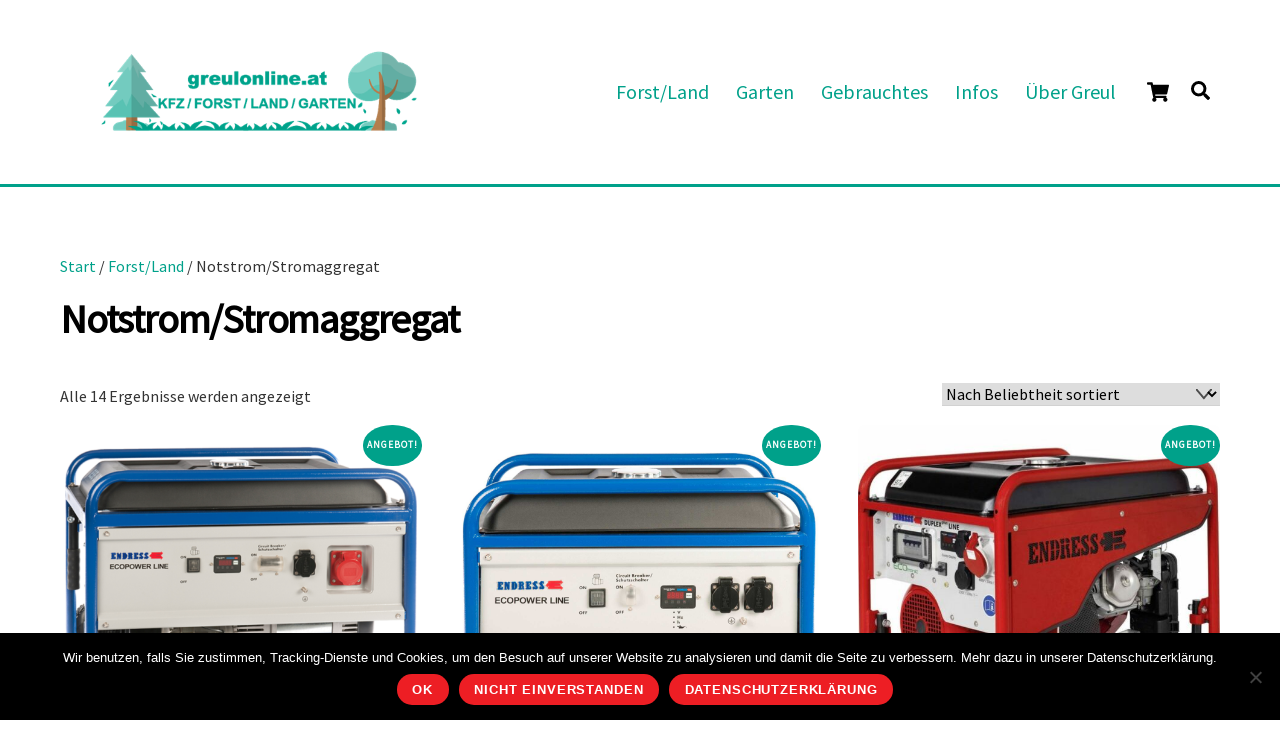

--- FILE ---
content_type: text/html; charset=UTF-8
request_url: https://www.greulonline.at/produkt-kategorie/forst/notstrom-forst/
body_size: 25124
content:
<!DOCTYPE html>
<html lang="de">
<head>
        <meta charset="UTF-8">
        <meta name="viewport" content="width=device-width, initial-scale=1, minimum-scale=1">
        <style id="tb_inline_styles" data-no-optimize="1">.tb_animation_on{overflow-x:hidden}.themify_builder .wow{visibility:hidden;animation-fill-mode:both}[data-tf-animation]{will-change:transform,opacity,visibility}.themify_builder .tf_lax_done{transition-duration:.8s;transition-timing-function:cubic-bezier(.165,.84,.44,1)}[data-sticky-active].tb_sticky_scroll_active{z-index:1}[data-sticky-active].tb_sticky_scroll_active .hide-on-stick{display:none}@media(min-width:1281px){.hide-desktop{width:0!important;height:0!important;padding:0!important;visibility:hidden!important;margin:0!important;display:table-column!important;background:0!important;content-visibility:hidden;overflow:hidden!important}}@media(min-width:769px) and (max-width:1280px){.hide-tablet_landscape{width:0!important;height:0!important;padding:0!important;visibility:hidden!important;margin:0!important;display:table-column!important;background:0!important;content-visibility:hidden;overflow:hidden!important}}@media(min-width:681px) and (max-width:768px){.hide-tablet{width:0!important;height:0!important;padding:0!important;visibility:hidden!important;margin:0!important;display:table-column!important;background:0!important;content-visibility:hidden;overflow:hidden!important}}@media(max-width:680px){.hide-mobile{width:0!important;height:0!important;padding:0!important;visibility:hidden!important;margin:0!important;display:table-column!important;background:0!important;content-visibility:hidden;overflow:hidden!important}}div.row_inner,div.module_subrow{--gutter:3.2%;--narrow:1.6%;--none:0%;}@media(max-width:768px){div.module-gallery-grid{--galn:var(--galt)}}@media(max-width:680px){
                .themify_map.tf_map_loaded{width:100%!important}
                .ui.builder_button,.ui.nav li a{padding:.525em 1.15em}
                .fullheight>.row_inner:not(.tb_col_count_1){min-height:0}
                div.module-gallery-grid{--galn:var(--galm);gap:8px}
            }</style><noscript><style>.themify_builder .wow,.wow .tf_lazy{visibility:visible!important}</style></noscript>            <style id="tf_lazy_style" data-no-optimize="1">
                .tf_svg_lazy{
                    content-visibility:auto;
                    background-size:100% 25%!important;
                    background-repeat:no-repeat!important;
                    background-position:0 0, 0 33.4%,0 66.6%,0 100%!important;
                    transition:filter .3s linear!important;
                    filter:blur(25px)!important;                    transform:translateZ(0)
                }
                .tf_svg_lazy_loaded{
                    filter:blur(0)!important
                }
                [data-lazy]:is(.module,.module_row:not(.tb_first)),.module[data-lazy] .ui,.module_row[data-lazy]:not(.tb_first):is(>.row_inner,.module_column[data-lazy],.module_subrow[data-lazy]){
                    background-image:none!important
                }
            </style>
            <noscript>
                <style>
                    .tf_svg_lazy{
                        display:none!important
                    }
                </style>
            </noscript>
                    <style id="tf_lazy_common" data-no-optimize="1">
                        img{
                max-width:100%;
                height:auto
            }
                                    :where(.tf_in_flx,.tf_flx){display:inline-flex;flex-wrap:wrap;place-items:center}
            .tf_fa,:is(em,i) tf-lottie{display:inline-block;vertical-align:middle}:is(em,i) tf-lottie{width:1.5em;height:1.5em}.tf_fa{width:1em;height:1em;stroke-width:0;stroke:currentColor;overflow:visible;fill:currentColor;pointer-events:none;text-rendering:optimizeSpeed;buffered-rendering:static}#tf_svg symbol{overflow:visible}:where(.tf_lazy){position:relative;visibility:visible;display:block;opacity:.3}.wow .tf_lazy:not(.tf_swiper-slide){visibility:hidden;opacity:1}div.tf_audio_lazy audio{visibility:hidden;height:0;display:inline}.mejs-container{visibility:visible}.tf_iframe_lazy{transition:opacity .3s ease-in-out;min-height:10px}:where(.tf_flx),.tf_swiper-wrapper{display:flex}.tf_swiper-slide{flex-shrink:0;opacity:0;width:100%;height:100%}.tf_swiper-wrapper>br,.tf_lazy.tf_swiper-wrapper .tf_lazy:after,.tf_lazy.tf_swiper-wrapper .tf_lazy:before{display:none}.tf_lazy:after,.tf_lazy:before{content:'';display:inline-block;position:absolute;width:10px!important;height:10px!important;margin:0 3px;top:50%!important;inset-inline:auto 50%!important;border-radius:100%;background-color:currentColor;visibility:visible;animation:tf-hrz-loader infinite .75s cubic-bezier(.2,.68,.18,1.08)}.tf_lazy:after{width:6px!important;height:6px!important;inset-inline:50% auto!important;margin-top:3px;animation-delay:-.4s}@keyframes tf-hrz-loader{0%,100%{transform:scale(1);opacity:1}50%{transform:scale(.1);opacity:.6}}.tf_lazy_lightbox{position:fixed;background:rgba(11,11,11,.8);color:#ccc;top:0;left:0;display:flex;align-items:center;justify-content:center;z-index:999}.tf_lazy_lightbox .tf_lazy:after,.tf_lazy_lightbox .tf_lazy:before{background:#fff}.tf_vd_lazy,tf-lottie{display:flex;flex-wrap:wrap}tf-lottie{aspect-ratio:1.777}.tf_w.tf_vd_lazy video{width:100%;height:auto;position:static;object-fit:cover}
        </style>
        <link type="image/jpg" href="https://www.greulonline.at/wp-content/uploads/2019/11/FavICON.jpg" rel="apple-touch-icon" /><link type="image/jpg" href="https://www.greulonline.at/wp-content/uploads/2019/11/FavICON.jpg" rel="icon" /><script type="text/template" id="tmpl-variation-template">
	<div class="woocommerce-variation-description">{{{ data.variation.variation_description }}}</div>
	<div class="woocommerce-variation-price">{{{ data.variation.price_html }}}</div>
	<div class="woocommerce-variation-availability">{{{ data.variation.availability_html }}}</div>
</script>
<script type="text/template" id="tmpl-unavailable-variation-template">
	<p role="alert">Dieses Produkt ist leider nicht verfügbar. Bitte wähle eine andere Kombination.</p>
</script>
<meta name='robots' content='index, follow, max-image-preview:large, max-snippet:-1, max-video-preview:-1' />

	<!-- This site is optimized with the Yoast SEO plugin v26.8 - https://yoast.com/product/yoast-seo-wordpress/ -->
	<title>Notstrom/Stromaggregat Archive - Greul Onlineshop</title>
	<link rel="canonical" href="https://www.greulonline.at/produkt-kategorie/forst/notstrom-forst/" />
	<meta property="og:locale" content="de_DE" />
	<meta property="og:type" content="article" />
	<meta property="og:title" content="Notstrom/Stromaggregat Archive - Greul Onlineshop" />
	<meta property="og:url" content="https://www.greulonline.at/produkt-kategorie/forst/notstrom-forst/" />
	<meta property="og:site_name" content="Greul Onlineshop" />
	<meta name="twitter:card" content="summary_large_image" />
	<script type="application/ld+json" class="yoast-schema-graph">{"@context":"https://schema.org","@graph":[{"@type":"CollectionPage","@id":"https://www.greulonline.at/produkt-kategorie/forst/notstrom-forst/","url":"https://www.greulonline.at/produkt-kategorie/forst/notstrom-forst/","name":"Notstrom/Stromaggregat Archive - Greul Onlineshop","isPartOf":{"@id":"https://www.greulonline.at/#website"},"primaryImageOfPage":{"@id":"https://www.greulonline.at/produkt-kategorie/forst/notstrom-forst/#primaryimage"},"image":{"@id":"https://www.greulonline.at/produkt-kategorie/forst/notstrom-forst/#primaryimage"},"thumbnailUrl":"https://www.greulonline.at/wp-content/uploads/2019/11/ENDRESS-ESE-6000-DBS.png","breadcrumb":{"@id":"https://www.greulonline.at/produkt-kategorie/forst/notstrom-forst/#breadcrumb"},"inLanguage":"de"},{"@type":"ImageObject","inLanguage":"de","@id":"https://www.greulonline.at/produkt-kategorie/forst/notstrom-forst/#primaryimage","url":"https://www.greulonline.at/wp-content/uploads/2019/11/ENDRESS-ESE-6000-DBS.png","contentUrl":"https://www.greulonline.at/wp-content/uploads/2019/11/ENDRESS-ESE-6000-DBS.png","width":1200,"height":1200},{"@type":"BreadcrumbList","@id":"https://www.greulonline.at/produkt-kategorie/forst/notstrom-forst/#breadcrumb","itemListElement":[{"@type":"ListItem","position":1,"name":"Startseite","item":"https://www.greulonline.at/"},{"@type":"ListItem","position":2,"name":"Forst/Land","item":"https://www.greulonline.at/produkt-kategorie/forst/"},{"@type":"ListItem","position":3,"name":"Notstrom/Stromaggregat"}]},{"@type":"WebSite","@id":"https://www.greulonline.at/#website","url":"https://www.greulonline.at/","name":"Greul Onlineshop","description":"Greul Onlineshop","publisher":{"@id":"https://www.greulonline.at/#organization"},"potentialAction":[{"@type":"SearchAction","target":{"@type":"EntryPoint","urlTemplate":"https://www.greulonline.at/?s={search_term_string}"},"query-input":{"@type":"PropertyValueSpecification","valueRequired":true,"valueName":"search_term_string"}}],"inLanguage":"de"},{"@type":"Organization","@id":"https://www.greulonline.at/#organization","name":"GREUL e.U. Landmaschinen, KfZ, Schlosserei","url":"https://www.greulonline.at/","logo":{"@type":"ImageObject","inLanguage":"de","@id":"https://www.greulonline.at/#/schema/logo/image/","url":"https://www.greulonline.at/wp-content/uploads/2019/09/Logo_kombiniert.png","contentUrl":"https://www.greulonline.at/wp-content/uploads/2019/09/Logo_kombiniert.png","width":12283,"height":3780,"caption":"GREUL e.U. Landmaschinen, KfZ, Schlosserei"},"image":{"@id":"https://www.greulonline.at/#/schema/logo/image/"}}]}</script>
	<!-- / Yoast SEO plugin. -->


<link rel="alternate" type="application/rss+xml" title="Greul Onlineshop &raquo; Feed" href="https://www.greulonline.at/feed/" />
<link rel="alternate" type="application/rss+xml" title="Greul Onlineshop &raquo; Kommentar-Feed" href="https://www.greulonline.at/comments/feed/" />
<link rel="alternate" type="application/rss+xml" title="Greul Onlineshop &raquo; Kategorie-Feed für Notstrom/Stromaggregat" href="https://www.greulonline.at/produkt-kategorie/forst/notstrom-forst/feed/" />
<style id='wp-img-auto-sizes-contain-inline-css'>
img:is([sizes=auto i],[sizes^="auto," i]){contain-intrinsic-size:3000px 1500px}
/*# sourceURL=wp-img-auto-sizes-contain-inline-css */
</style>
<link rel="preload" href="https://www.greulonline.at/wp-content/plugins/cookie-notice/css/front.min.css?ver=2.5.11" as="style"><link rel='stylesheet' id='cookie-notice-front-css' href='https://www.greulonline.at/wp-content/plugins/cookie-notice/css/front.min.css?ver=2.5.11' media='all' />
<style id='woocommerce-inline-inline-css'>
.woocommerce form .form-row .required { visibility: visible; }
/*# sourceURL=woocommerce-inline-inline-css */
</style>
<link rel="preload" href="https://www.greulonline.at/wp-content/plugins/advanced-woo-search/assets/css/common.min.css?ver=3.52" as="style"><link rel='stylesheet' id='aws-style-css' href='https://www.greulonline.at/wp-content/plugins/advanced-woo-search/assets/css/common.min.css?ver=3.52' media='all' />
<link rel="preload" href="https://www.greulonline.at/wp-content/plugins/woocommerce-novalnet-gateway/assets/css/novalnet.min.css?ver=12.10.1" as="style"><link rel='stylesheet' id='woocommerce-novalnet-gateway-css-css' href='https://www.greulonline.at/wp-content/plugins/woocommerce-novalnet-gateway/assets/css/novalnet.min.css?ver=12.10.1' media='' /  integrity="sha384-tIaHiCP3FuQ0+i5HmhBxwwRr/5mc2XqulFazRE/ZLe+utg2J7t4rbjCn8jKe4QN1" crossorigin="anonymous">
<script src="https://www.greulonline.at/wp-includes/js/jquery/jquery.min.js?ver=3.7.1" id="jquery-core-js"></script>
<script id="cookie-notice-front-js-before">
var cnArgs = {"ajaxUrl":"https:\/\/www.greulonline.at\/wp-admin\/admin-ajax.php","nonce":"d009c59bef","hideEffect":"fade","position":"bottom","onScroll":false,"onScrollOffset":100,"onClick":false,"cookieName":"cookie_notice_accepted","cookieTime":2592000,"cookieTimeRejected":2592000,"globalCookie":false,"redirection":false,"cache":false,"revokeCookies":true,"revokeCookiesOpt":"manual"};

//# sourceURL=cookie-notice-front-js-before
</script>
<script src="https://www.greulonline.at/wp-content/plugins/cookie-notice/js/front.min.js?ver=2.5.11" id="cookie-notice-front-js"></script>
<script src="https://www.greulonline.at/wp-content/plugins/woocommerce/assets/js/jquery-payment/jquery.payment.min.js?ver=3.0.0-wc.10.4.3" id="wc-jquery-payment-js" data-wp-strategy="defer"></script>
<script src="https://cdn.novalnet.de/js/v2/NovalnetUtility.js?ver=12.10.1" id="woocommerce-novalnet-gateway-external-script-js"></script>
<script src="https://cdn.novalnet.de/js/v3/payment.js?ver=12.10.1" id="woocommerce-novalnet-gateway-external-script-payment-js"></script>
<script id="woocommerce-novalnet-gateway-wallet-script-js-extra">
var my_ajax_object = {"ajax_url":"https://www.greulonline.at/wp-admin/admin-ajax.php","applepay_setting":"","googlepay_setting":"","locale":"de_DE","client_key":"","needs_payer_phone":"1"};
//# sourceURL=woocommerce-novalnet-gateway-wallet-script-js-extra
</script>
<script src="https://www.greulonline.at/wp-content/plugins/woocommerce-novalnet-gateway/assets/js/novalnet-wallet.min.js?ver=12.10.1" id="woocommerce-novalnet-gateway-wallet-script-js" integrity="sha384-CXS8pk5VPzsnxdT47+VBfB8N4DGNWbK9HV3JMk4PwcDttR/pR9mnu2Q+4CMLcqZH" crossorigin="anonymous"></script>
<script id="woocommerce-novalnet-gateway-script-js-extra">
var wc_novalnet_data = {"dob_error":"Geben Sie ein g\u00fcltiges Geburtsdatum ein","sepa_account_error":"Ihre Kontodaten sind ung\u00fcltig.","ajax_url":"https://www.greulonline.at/wp-admin/admin-ajax.php","gzdp_multistep_error":"Leider ist die zuvor gew\u00e4hlte Zahlungsart nicht verf\u00fcgbar. Bitte w\u00e4hlen Sie eine andere Zahlungsart.","bic_allowed_countries":["CH","MC","SM","GB","GI"],"is_pay_for_order_page":"no"};
//# sourceURL=woocommerce-novalnet-gateway-script-js-extra
</script>
<script src="https://www.greulonline.at/wp-content/plugins/woocommerce-novalnet-gateway/assets/js/novalnet.min.js?ver=12.10.1" id="woocommerce-novalnet-gateway-script-js" integrity="sha384-8ZYWJ8Q/m/pjhu2t/z2KTywdiMNrCkltZbLWohy3W6jCtxiuKkc5IHhqyxCV9LtF" crossorigin="anonymous"></script>
<script src="https://www.greulonline.at/wp-content/plugins/woocommerce/assets/js/jquery-blockui/jquery.blockUI.min.js?ver=2.7.0-wc.10.4.3" id="wc-jquery-blockui-js" defer data-wp-strategy="defer"></script>
<link rel="https://api.w.org/" href="https://www.greulonline.at/wp-json/" /><link rel="alternate" title="JSON" type="application/json" href="https://www.greulonline.at/wp-json/wp/v2/product_cat/65" /><link rel="EditURI" type="application/rsd+xml" title="RSD" href="https://www.greulonline.at/xmlrpc.php?rsd" />

	<style>
	@keyframes themifyAnimatedBG{
		0%{background-color:#33baab}100%{background-color:#e33b9e}50%{background-color:#4961d7}33.3%{background-color:#2ea85c}25%{background-color:#2bb8ed}20%{background-color:#dd5135}
	}
	.module_row.animated-bg{
		animation:themifyAnimatedBG 30000ms infinite alternate
	}
	</style>
		<noscript><style>.woocommerce-product-gallery{ opacity: 1 !important; }</style></noscript>
	<!-- Global site tag (gtag.js) - Google Analytics -->
<script async src="https://www.googletagmanager.com/gtag/js?id=UA-151883686-1"></script>
<script>
  window.dataLayer = window.dataLayer || [];
  function gtag(){dataLayer.push(arguments);}
  gtag('js', new Date());

  gtag('config', 'UA-151883686-1');
</script>


<script type="text/javascript">
(function($) {
        $("document").ready(function() {

jQuery('#cart-icon').on('click',function(){
window.location = "https://www.greulonline.at/warenkorb/";})

});
	
  }(jQuery));
</script><link rel="prefetch" href="https://www.greulonline.at/wp-content/themes/themify-ultra/js/themify-script.js?ver=7.6.9" as="script" fetchpriority="low"><link rel="prefetch" href="https://www.greulonline.at/wp-content/themes/themify-ultra/themify/js/modules/themify-sidemenu.js?ver=7.7.8" as="script" fetchpriority="low"><link rel="prefetch" href="https://www.greulonline.at/wp-content/themes/themify-ultra/js/modules/wc.js?ver=7.6.9" as="script" fetchpriority="low"><link rel="preload" href="https://www.greulonline.at/wp-content/uploads/2024/08/Banner-neu.png" as="image"><link rel="prefetch" href="https://www.greulonline.at/wp-content/themes/themify-ultra/themify/js/modules/isotop.js?ver=7.7.8" as="script" fetchpriority="low"><link rel="preload" href="https://www.greulonline.at/wp-content/uploads/2019/09/Logo-Footer.png" as="image"><style id="tf_gf_fonts_style">@font-face{font-family:'Public Sans';font-style:italic;font-display:swap;src:url(https://fonts.gstatic.com/s/publicsans/v21/ijwTs572Xtc6ZYQws9YVwnNDTJPax9k0.woff2) format('woff2');unicode-range:U+0102-0103,U+0110-0111,U+0128-0129,U+0168-0169,U+01A0-01A1,U+01AF-01B0,U+0300-0301,U+0303-0304,U+0308-0309,U+0323,U+0329,U+1EA0-1EF9,U+20AB;}@font-face{font-family:'Public Sans';font-style:italic;font-display:swap;src:url(https://fonts.gstatic.com/s/publicsans/v21/ijwTs572Xtc6ZYQws9YVwnNDTJLax9k0.woff2) format('woff2');unicode-range:U+0100-02BA,U+02BD-02C5,U+02C7-02CC,U+02CE-02D7,U+02DD-02FF,U+0304,U+0308,U+0329,U+1D00-1DBF,U+1E00-1E9F,U+1EF2-1EFF,U+2020,U+20A0-20AB,U+20AD-20C0,U+2113,U+2C60-2C7F,U+A720-A7FF;}@font-face{font-family:'Public Sans';font-style:italic;font-display:swap;src:url(https://fonts.gstatic.com/s/publicsans/v21/ijwTs572Xtc6ZYQws9YVwnNDTJzaxw.woff2) format('woff2');unicode-range:U+0000-00FF,U+0131,U+0152-0153,U+02BB-02BC,U+02C6,U+02DA,U+02DC,U+0304,U+0308,U+0329,U+2000-206F,U+20AC,U+2122,U+2191,U+2193,U+2212,U+2215,U+FEFF,U+FFFD;}@font-face{font-family:'Public Sans';font-style:italic;font-weight:600;font-display:swap;src:url(https://fonts.gstatic.com/s/publicsans/v21/ijwTs572Xtc6ZYQws9YVwnNDTJPax9k0.woff2) format('woff2');unicode-range:U+0102-0103,U+0110-0111,U+0128-0129,U+0168-0169,U+01A0-01A1,U+01AF-01B0,U+0300-0301,U+0303-0304,U+0308-0309,U+0323,U+0329,U+1EA0-1EF9,U+20AB;}@font-face{font-family:'Public Sans';font-style:italic;font-weight:600;font-display:swap;src:url(https://fonts.gstatic.com/s/publicsans/v21/ijwTs572Xtc6ZYQws9YVwnNDTJLax9k0.woff2) format('woff2');unicode-range:U+0100-02BA,U+02BD-02C5,U+02C7-02CC,U+02CE-02D7,U+02DD-02FF,U+0304,U+0308,U+0329,U+1D00-1DBF,U+1E00-1E9F,U+1EF2-1EFF,U+2020,U+20A0-20AB,U+20AD-20C0,U+2113,U+2C60-2C7F,U+A720-A7FF;}@font-face{font-family:'Public Sans';font-style:italic;font-weight:600;font-display:swap;src:url(https://fonts.gstatic.com/s/publicsans/v21/ijwTs572Xtc6ZYQws9YVwnNDTJzaxw.woff2) format('woff2');unicode-range:U+0000-00FF,U+0131,U+0152-0153,U+02BB-02BC,U+02C6,U+02DA,U+02DC,U+0304,U+0308,U+0329,U+2000-206F,U+20AC,U+2122,U+2191,U+2193,U+2212,U+2215,U+FEFF,U+FFFD;}@font-face{font-family:'Public Sans';font-style:italic;font-weight:700;font-display:swap;src:url(https://fonts.gstatic.com/s/publicsans/v21/ijwTs572Xtc6ZYQws9YVwnNDTJPax9k0.woff2) format('woff2');unicode-range:U+0102-0103,U+0110-0111,U+0128-0129,U+0168-0169,U+01A0-01A1,U+01AF-01B0,U+0300-0301,U+0303-0304,U+0308-0309,U+0323,U+0329,U+1EA0-1EF9,U+20AB;}@font-face{font-family:'Public Sans';font-style:italic;font-weight:700;font-display:swap;src:url(https://fonts.gstatic.com/s/publicsans/v21/ijwTs572Xtc6ZYQws9YVwnNDTJLax9k0.woff2) format('woff2');unicode-range:U+0100-02BA,U+02BD-02C5,U+02C7-02CC,U+02CE-02D7,U+02DD-02FF,U+0304,U+0308,U+0329,U+1D00-1DBF,U+1E00-1E9F,U+1EF2-1EFF,U+2020,U+20A0-20AB,U+20AD-20C0,U+2113,U+2C60-2C7F,U+A720-A7FF;}@font-face{font-family:'Public Sans';font-style:italic;font-weight:700;font-display:swap;src:url(https://fonts.gstatic.com/s/publicsans/v21/ijwTs572Xtc6ZYQws9YVwnNDTJzaxw.woff2) format('woff2');unicode-range:U+0000-00FF,U+0131,U+0152-0153,U+02BB-02BC,U+02C6,U+02DA,U+02DC,U+0304,U+0308,U+0329,U+2000-206F,U+20AC,U+2122,U+2191,U+2193,U+2212,U+2215,U+FEFF,U+FFFD;}@font-face{font-family:'Public Sans';font-display:swap;src:url(https://fonts.gstatic.com/s/publicsans/v21/ijwRs572Xtc6ZYQws9YVwnNJfJ7Cww.woff2) format('woff2');unicode-range:U+0102-0103,U+0110-0111,U+0128-0129,U+0168-0169,U+01A0-01A1,U+01AF-01B0,U+0300-0301,U+0303-0304,U+0308-0309,U+0323,U+0329,U+1EA0-1EF9,U+20AB;}@font-face{font-family:'Public Sans';font-display:swap;src:url(https://fonts.gstatic.com/s/publicsans/v21/ijwRs572Xtc6ZYQws9YVwnNIfJ7Cww.woff2) format('woff2');unicode-range:U+0100-02BA,U+02BD-02C5,U+02C7-02CC,U+02CE-02D7,U+02DD-02FF,U+0304,U+0308,U+0329,U+1D00-1DBF,U+1E00-1E9F,U+1EF2-1EFF,U+2020,U+20A0-20AB,U+20AD-20C0,U+2113,U+2C60-2C7F,U+A720-A7FF;}@font-face{font-family:'Public Sans';font-display:swap;src:url(https://fonts.gstatic.com/s/publicsans/v21/ijwRs572Xtc6ZYQws9YVwnNGfJ4.woff2) format('woff2');unicode-range:U+0000-00FF,U+0131,U+0152-0153,U+02BB-02BC,U+02C6,U+02DA,U+02DC,U+0304,U+0308,U+0329,U+2000-206F,U+20AC,U+2122,U+2191,U+2193,U+2212,U+2215,U+FEFF,U+FFFD;}@font-face{font-family:'Public Sans';font-weight:600;font-display:swap;src:url(https://fonts.gstatic.com/s/publicsans/v21/ijwRs572Xtc6ZYQws9YVwnNJfJ7Cww.woff2) format('woff2');unicode-range:U+0102-0103,U+0110-0111,U+0128-0129,U+0168-0169,U+01A0-01A1,U+01AF-01B0,U+0300-0301,U+0303-0304,U+0308-0309,U+0323,U+0329,U+1EA0-1EF9,U+20AB;}@font-face{font-family:'Public Sans';font-weight:600;font-display:swap;src:url(https://fonts.gstatic.com/s/publicsans/v21/ijwRs572Xtc6ZYQws9YVwnNIfJ7Cww.woff2) format('woff2');unicode-range:U+0100-02BA,U+02BD-02C5,U+02C7-02CC,U+02CE-02D7,U+02DD-02FF,U+0304,U+0308,U+0329,U+1D00-1DBF,U+1E00-1E9F,U+1EF2-1EFF,U+2020,U+20A0-20AB,U+20AD-20C0,U+2113,U+2C60-2C7F,U+A720-A7FF;}@font-face{font-family:'Public Sans';font-weight:600;font-display:swap;src:url(https://fonts.gstatic.com/s/publicsans/v21/ijwRs572Xtc6ZYQws9YVwnNGfJ4.woff2) format('woff2');unicode-range:U+0000-00FF,U+0131,U+0152-0153,U+02BB-02BC,U+02C6,U+02DA,U+02DC,U+0304,U+0308,U+0329,U+2000-206F,U+20AC,U+2122,U+2191,U+2193,U+2212,U+2215,U+FEFF,U+FFFD;}@font-face{font-family:'Public Sans';font-weight:700;font-display:swap;src:url(https://fonts.gstatic.com/s/publicsans/v21/ijwRs572Xtc6ZYQws9YVwnNJfJ7Cww.woff2) format('woff2');unicode-range:U+0102-0103,U+0110-0111,U+0128-0129,U+0168-0169,U+01A0-01A1,U+01AF-01B0,U+0300-0301,U+0303-0304,U+0308-0309,U+0323,U+0329,U+1EA0-1EF9,U+20AB;}@font-face{font-family:'Public Sans';font-weight:700;font-display:swap;src:url(https://fonts.gstatic.com/s/publicsans/v21/ijwRs572Xtc6ZYQws9YVwnNIfJ7Cww.woff2) format('woff2');unicode-range:U+0100-02BA,U+02BD-02C5,U+02C7-02CC,U+02CE-02D7,U+02DD-02FF,U+0304,U+0308,U+0329,U+1D00-1DBF,U+1E00-1E9F,U+1EF2-1EFF,U+2020,U+20A0-20AB,U+20AD-20C0,U+2113,U+2C60-2C7F,U+A720-A7FF;}@font-face{font-family:'Public Sans';font-weight:700;font-display:swap;src:url(https://fonts.gstatic.com/s/publicsans/v21/ijwRs572Xtc6ZYQws9YVwnNGfJ4.woff2) format('woff2');unicode-range:U+0000-00FF,U+0131,U+0152-0153,U+02BB-02BC,U+02C6,U+02DA,U+02DC,U+0304,U+0308,U+0329,U+2000-206F,U+20AC,U+2122,U+2191,U+2193,U+2212,U+2215,U+FEFF,U+FFFD;}@font-face{font-family:'Source Sans Pro';font-style:italic;font-display:swap;src:url(https://fonts.gstatic.com/s/sourcesanspro/v23/6xK1dSBYKcSV-LCoeQqfX1RYOo3qPZ7qsDJT9g.woff2) format('woff2');unicode-range:U+0460-052F,U+1C80-1C8A,U+20B4,U+2DE0-2DFF,U+A640-A69F,U+FE2E-FE2F;}@font-face{font-family:'Source Sans Pro';font-style:italic;font-display:swap;src:url(https://fonts.gstatic.com/s/sourcesanspro/v23/6xK1dSBYKcSV-LCoeQqfX1RYOo3qPZ7jsDJT9g.woff2) format('woff2');unicode-range:U+0301,U+0400-045F,U+0490-0491,U+04B0-04B1,U+2116;}@font-face{font-family:'Source Sans Pro';font-style:italic;font-display:swap;src:url(https://fonts.gstatic.com/s/sourcesanspro/v23/6xK1dSBYKcSV-LCoeQqfX1RYOo3qPZ7rsDJT9g.woff2) format('woff2');unicode-range:U+1F00-1FFF;}@font-face{font-family:'Source Sans Pro';font-style:italic;font-display:swap;src:url(https://fonts.gstatic.com/s/sourcesanspro/v23/6xK1dSBYKcSV-LCoeQqfX1RYOo3qPZ7ksDJT9g.woff2) format('woff2');unicode-range:U+0370-0377,U+037A-037F,U+0384-038A,U+038C,U+038E-03A1,U+03A3-03FF;}@font-face{font-family:'Source Sans Pro';font-style:italic;font-display:swap;src:url(https://fonts.gstatic.com/s/sourcesanspro/v23/6xK1dSBYKcSV-LCoeQqfX1RYOo3qPZ7osDJT9g.woff2) format('woff2');unicode-range:U+0102-0103,U+0110-0111,U+0128-0129,U+0168-0169,U+01A0-01A1,U+01AF-01B0,U+0300-0301,U+0303-0304,U+0308-0309,U+0323,U+0329,U+1EA0-1EF9,U+20AB;}@font-face{font-family:'Source Sans Pro';font-style:italic;font-display:swap;src:url(https://fonts.gstatic.com/s/sourcesanspro/v23/6xK1dSBYKcSV-LCoeQqfX1RYOo3qPZ7psDJT9g.woff2) format('woff2');unicode-range:U+0100-02BA,U+02BD-02C5,U+02C7-02CC,U+02CE-02D7,U+02DD-02FF,U+0304,U+0308,U+0329,U+1D00-1DBF,U+1E00-1E9F,U+1EF2-1EFF,U+2020,U+20A0-20AB,U+20AD-20C0,U+2113,U+2C60-2C7F,U+A720-A7FF;}@font-face{font-family:'Source Sans Pro';font-style:italic;font-display:swap;src:url(https://fonts.gstatic.com/s/sourcesanspro/v23/6xK1dSBYKcSV-LCoeQqfX1RYOo3qPZ7nsDI.woff2) format('woff2');unicode-range:U+0000-00FF,U+0131,U+0152-0153,U+02BB-02BC,U+02C6,U+02DA,U+02DC,U+0304,U+0308,U+0329,U+2000-206F,U+20AC,U+2122,U+2191,U+2193,U+2212,U+2215,U+FEFF,U+FFFD;}@font-face{font-family:'Source Sans Pro';font-display:swap;src:url(https://fonts.gstatic.com/s/sourcesanspro/v23/6xK3dSBYKcSV-LCoeQqfX1RYOo3qNa7lqDY.woff2) format('woff2');unicode-range:U+0460-052F,U+1C80-1C8A,U+20B4,U+2DE0-2DFF,U+A640-A69F,U+FE2E-FE2F;}@font-face{font-family:'Source Sans Pro';font-display:swap;src:url(https://fonts.gstatic.com/s/sourcesanspro/v23/6xK3dSBYKcSV-LCoeQqfX1RYOo3qPK7lqDY.woff2) format('woff2');unicode-range:U+0301,U+0400-045F,U+0490-0491,U+04B0-04B1,U+2116;}@font-face{font-family:'Source Sans Pro';font-display:swap;src:url(https://fonts.gstatic.com/s/sourcesanspro/v23/6xK3dSBYKcSV-LCoeQqfX1RYOo3qNK7lqDY.woff2) format('woff2');unicode-range:U+1F00-1FFF;}@font-face{font-family:'Source Sans Pro';font-display:swap;src:url(https://fonts.gstatic.com/s/sourcesanspro/v23/6xK3dSBYKcSV-LCoeQqfX1RYOo3qO67lqDY.woff2) format('woff2');unicode-range:U+0370-0377,U+037A-037F,U+0384-038A,U+038C,U+038E-03A1,U+03A3-03FF;}@font-face{font-family:'Source Sans Pro';font-display:swap;src:url(https://fonts.gstatic.com/s/sourcesanspro/v23/6xK3dSBYKcSV-LCoeQqfX1RYOo3qN67lqDY.woff2) format('woff2');unicode-range:U+0102-0103,U+0110-0111,U+0128-0129,U+0168-0169,U+01A0-01A1,U+01AF-01B0,U+0300-0301,U+0303-0304,U+0308-0309,U+0323,U+0329,U+1EA0-1EF9,U+20AB;}@font-face{font-family:'Source Sans Pro';font-display:swap;src:url(https://fonts.gstatic.com/s/sourcesanspro/v23/6xK3dSBYKcSV-LCoeQqfX1RYOo3qNq7lqDY.woff2) format('woff2');unicode-range:U+0100-02BA,U+02BD-02C5,U+02C7-02CC,U+02CE-02D7,U+02DD-02FF,U+0304,U+0308,U+0329,U+1D00-1DBF,U+1E00-1E9F,U+1EF2-1EFF,U+2020,U+20A0-20AB,U+20AD-20C0,U+2113,U+2C60-2C7F,U+A720-A7FF;}@font-face{font-family:'Source Sans Pro';font-display:swap;src:url(https://fonts.gstatic.com/s/sourcesanspro/v23/6xK3dSBYKcSV-LCoeQqfX1RYOo3qOK7l.woff2) format('woff2');unicode-range:U+0000-00FF,U+0131,U+0152-0153,U+02BB-02BC,U+02C6,U+02DA,U+02DC,U+0304,U+0308,U+0329,U+2000-206F,U+20AC,U+2122,U+2191,U+2193,U+2212,U+2215,U+FEFF,U+FFFD;}</style><link rel="preload" fetchpriority="high" href="https://www.greulonline.at/wp-content/uploads/themify-concate/1720323612/themify-53068132.css" as="style"><link fetchpriority="high" id="themify_concate-css" rel="stylesheet" href="https://www.greulonline.at/wp-content/uploads/themify-concate/1720323612/themify-53068132.css"><link rel="preconnect" href="https://www.google-analytics.com"><link rel="preload" href="https://www.greulonline.at/wp-content/plugins/woocommerce/assets/client/blocks/wc-blocks.css?ver=wc-10.4.3" as="style"><link rel='stylesheet' id='wc-blocks-style-css' href='https://www.greulonline.at/wp-content/plugins/woocommerce/assets/client/blocks/wc-blocks.css?ver=wc-10.4.3' media='all' />
<style id='global-styles-inline-css'>
:root{--wp--preset--aspect-ratio--square: 1;--wp--preset--aspect-ratio--4-3: 4/3;--wp--preset--aspect-ratio--3-4: 3/4;--wp--preset--aspect-ratio--3-2: 3/2;--wp--preset--aspect-ratio--2-3: 2/3;--wp--preset--aspect-ratio--16-9: 16/9;--wp--preset--aspect-ratio--9-16: 9/16;--wp--preset--color--black: #000000;--wp--preset--color--cyan-bluish-gray: #abb8c3;--wp--preset--color--white: #ffffff;--wp--preset--color--pale-pink: #f78da7;--wp--preset--color--vivid-red: #cf2e2e;--wp--preset--color--luminous-vivid-orange: #ff6900;--wp--preset--color--luminous-vivid-amber: #fcb900;--wp--preset--color--light-green-cyan: #7bdcb5;--wp--preset--color--vivid-green-cyan: #00d084;--wp--preset--color--pale-cyan-blue: #8ed1fc;--wp--preset--color--vivid-cyan-blue: #0693e3;--wp--preset--color--vivid-purple: #9b51e0;--wp--preset--gradient--vivid-cyan-blue-to-vivid-purple: linear-gradient(135deg,rgb(6,147,227) 0%,rgb(155,81,224) 100%);--wp--preset--gradient--light-green-cyan-to-vivid-green-cyan: linear-gradient(135deg,rgb(122,220,180) 0%,rgb(0,208,130) 100%);--wp--preset--gradient--luminous-vivid-amber-to-luminous-vivid-orange: linear-gradient(135deg,rgb(252,185,0) 0%,rgb(255,105,0) 100%);--wp--preset--gradient--luminous-vivid-orange-to-vivid-red: linear-gradient(135deg,rgb(255,105,0) 0%,rgb(207,46,46) 100%);--wp--preset--gradient--very-light-gray-to-cyan-bluish-gray: linear-gradient(135deg,rgb(238,238,238) 0%,rgb(169,184,195) 100%);--wp--preset--gradient--cool-to-warm-spectrum: linear-gradient(135deg,rgb(74,234,220) 0%,rgb(151,120,209) 20%,rgb(207,42,186) 40%,rgb(238,44,130) 60%,rgb(251,105,98) 80%,rgb(254,248,76) 100%);--wp--preset--gradient--blush-light-purple: linear-gradient(135deg,rgb(255,206,236) 0%,rgb(152,150,240) 100%);--wp--preset--gradient--blush-bordeaux: linear-gradient(135deg,rgb(254,205,165) 0%,rgb(254,45,45) 50%,rgb(107,0,62) 100%);--wp--preset--gradient--luminous-dusk: linear-gradient(135deg,rgb(255,203,112) 0%,rgb(199,81,192) 50%,rgb(65,88,208) 100%);--wp--preset--gradient--pale-ocean: linear-gradient(135deg,rgb(255,245,203) 0%,rgb(182,227,212) 50%,rgb(51,167,181) 100%);--wp--preset--gradient--electric-grass: linear-gradient(135deg,rgb(202,248,128) 0%,rgb(113,206,126) 100%);--wp--preset--gradient--midnight: linear-gradient(135deg,rgb(2,3,129) 0%,rgb(40,116,252) 100%);--wp--preset--font-size--small: 13px;--wp--preset--font-size--medium: 20px;--wp--preset--font-size--large: 36px;--wp--preset--font-size--x-large: 42px;--wp--preset--spacing--20: 0.44rem;--wp--preset--spacing--30: 0.67rem;--wp--preset--spacing--40: 1rem;--wp--preset--spacing--50: 1.5rem;--wp--preset--spacing--60: 2.25rem;--wp--preset--spacing--70: 3.38rem;--wp--preset--spacing--80: 5.06rem;--wp--preset--shadow--natural: 6px 6px 9px rgba(0, 0, 0, 0.2);--wp--preset--shadow--deep: 12px 12px 50px rgba(0, 0, 0, 0.4);--wp--preset--shadow--sharp: 6px 6px 0px rgba(0, 0, 0, 0.2);--wp--preset--shadow--outlined: 6px 6px 0px -3px rgb(255, 255, 255), 6px 6px rgb(0, 0, 0);--wp--preset--shadow--crisp: 6px 6px 0px rgb(0, 0, 0);}:where(body) { margin: 0; }.wp-site-blocks > .alignleft { float: left; margin-right: 2em; }.wp-site-blocks > .alignright { float: right; margin-left: 2em; }.wp-site-blocks > .aligncenter { justify-content: center; margin-left: auto; margin-right: auto; }:where(.wp-site-blocks) > * { margin-block-start: 24px; margin-block-end: 0; }:where(.wp-site-blocks) > :first-child { margin-block-start: 0; }:where(.wp-site-blocks) > :last-child { margin-block-end: 0; }:root { --wp--style--block-gap: 24px; }:root :where(.is-layout-flow) > :first-child{margin-block-start: 0;}:root :where(.is-layout-flow) > :last-child{margin-block-end: 0;}:root :where(.is-layout-flow) > *{margin-block-start: 24px;margin-block-end: 0;}:root :where(.is-layout-constrained) > :first-child{margin-block-start: 0;}:root :where(.is-layout-constrained) > :last-child{margin-block-end: 0;}:root :where(.is-layout-constrained) > *{margin-block-start: 24px;margin-block-end: 0;}:root :where(.is-layout-flex){gap: 24px;}:root :where(.is-layout-grid){gap: 24px;}.is-layout-flow > .alignleft{float: left;margin-inline-start: 0;margin-inline-end: 2em;}.is-layout-flow > .alignright{float: right;margin-inline-start: 2em;margin-inline-end: 0;}.is-layout-flow > .aligncenter{margin-left: auto !important;margin-right: auto !important;}.is-layout-constrained > .alignleft{float: left;margin-inline-start: 0;margin-inline-end: 2em;}.is-layout-constrained > .alignright{float: right;margin-inline-start: 2em;margin-inline-end: 0;}.is-layout-constrained > .aligncenter{margin-left: auto !important;margin-right: auto !important;}.is-layout-constrained > :where(:not(.alignleft):not(.alignright):not(.alignfull)){margin-left: auto !important;margin-right: auto !important;}body .is-layout-flex{display: flex;}.is-layout-flex{flex-wrap: wrap;align-items: center;}.is-layout-flex > :is(*, div){margin: 0;}body .is-layout-grid{display: grid;}.is-layout-grid > :is(*, div){margin: 0;}body{padding-top: 0px;padding-right: 0px;padding-bottom: 0px;padding-left: 0px;}a:where(:not(.wp-element-button)){text-decoration: underline;}:root :where(.wp-element-button, .wp-block-button__link){background-color: #32373c;border-width: 0;color: #fff;font-family: inherit;font-size: inherit;font-style: inherit;font-weight: inherit;letter-spacing: inherit;line-height: inherit;padding-top: calc(0.667em + 2px);padding-right: calc(1.333em + 2px);padding-bottom: calc(0.667em + 2px);padding-left: calc(1.333em + 2px);text-decoration: none;text-transform: inherit;}.has-black-color{color: var(--wp--preset--color--black) !important;}.has-cyan-bluish-gray-color{color: var(--wp--preset--color--cyan-bluish-gray) !important;}.has-white-color{color: var(--wp--preset--color--white) !important;}.has-pale-pink-color{color: var(--wp--preset--color--pale-pink) !important;}.has-vivid-red-color{color: var(--wp--preset--color--vivid-red) !important;}.has-luminous-vivid-orange-color{color: var(--wp--preset--color--luminous-vivid-orange) !important;}.has-luminous-vivid-amber-color{color: var(--wp--preset--color--luminous-vivid-amber) !important;}.has-light-green-cyan-color{color: var(--wp--preset--color--light-green-cyan) !important;}.has-vivid-green-cyan-color{color: var(--wp--preset--color--vivid-green-cyan) !important;}.has-pale-cyan-blue-color{color: var(--wp--preset--color--pale-cyan-blue) !important;}.has-vivid-cyan-blue-color{color: var(--wp--preset--color--vivid-cyan-blue) !important;}.has-vivid-purple-color{color: var(--wp--preset--color--vivid-purple) !important;}.has-black-background-color{background-color: var(--wp--preset--color--black) !important;}.has-cyan-bluish-gray-background-color{background-color: var(--wp--preset--color--cyan-bluish-gray) !important;}.has-white-background-color{background-color: var(--wp--preset--color--white) !important;}.has-pale-pink-background-color{background-color: var(--wp--preset--color--pale-pink) !important;}.has-vivid-red-background-color{background-color: var(--wp--preset--color--vivid-red) !important;}.has-luminous-vivid-orange-background-color{background-color: var(--wp--preset--color--luminous-vivid-orange) !important;}.has-luminous-vivid-amber-background-color{background-color: var(--wp--preset--color--luminous-vivid-amber) !important;}.has-light-green-cyan-background-color{background-color: var(--wp--preset--color--light-green-cyan) !important;}.has-vivid-green-cyan-background-color{background-color: var(--wp--preset--color--vivid-green-cyan) !important;}.has-pale-cyan-blue-background-color{background-color: var(--wp--preset--color--pale-cyan-blue) !important;}.has-vivid-cyan-blue-background-color{background-color: var(--wp--preset--color--vivid-cyan-blue) !important;}.has-vivid-purple-background-color{background-color: var(--wp--preset--color--vivid-purple) !important;}.has-black-border-color{border-color: var(--wp--preset--color--black) !important;}.has-cyan-bluish-gray-border-color{border-color: var(--wp--preset--color--cyan-bluish-gray) !important;}.has-white-border-color{border-color: var(--wp--preset--color--white) !important;}.has-pale-pink-border-color{border-color: var(--wp--preset--color--pale-pink) !important;}.has-vivid-red-border-color{border-color: var(--wp--preset--color--vivid-red) !important;}.has-luminous-vivid-orange-border-color{border-color: var(--wp--preset--color--luminous-vivid-orange) !important;}.has-luminous-vivid-amber-border-color{border-color: var(--wp--preset--color--luminous-vivid-amber) !important;}.has-light-green-cyan-border-color{border-color: var(--wp--preset--color--light-green-cyan) !important;}.has-vivid-green-cyan-border-color{border-color: var(--wp--preset--color--vivid-green-cyan) !important;}.has-pale-cyan-blue-border-color{border-color: var(--wp--preset--color--pale-cyan-blue) !important;}.has-vivid-cyan-blue-border-color{border-color: var(--wp--preset--color--vivid-cyan-blue) !important;}.has-vivid-purple-border-color{border-color: var(--wp--preset--color--vivid-purple) !important;}.has-vivid-cyan-blue-to-vivid-purple-gradient-background{background: var(--wp--preset--gradient--vivid-cyan-blue-to-vivid-purple) !important;}.has-light-green-cyan-to-vivid-green-cyan-gradient-background{background: var(--wp--preset--gradient--light-green-cyan-to-vivid-green-cyan) !important;}.has-luminous-vivid-amber-to-luminous-vivid-orange-gradient-background{background: var(--wp--preset--gradient--luminous-vivid-amber-to-luminous-vivid-orange) !important;}.has-luminous-vivid-orange-to-vivid-red-gradient-background{background: var(--wp--preset--gradient--luminous-vivid-orange-to-vivid-red) !important;}.has-very-light-gray-to-cyan-bluish-gray-gradient-background{background: var(--wp--preset--gradient--very-light-gray-to-cyan-bluish-gray) !important;}.has-cool-to-warm-spectrum-gradient-background{background: var(--wp--preset--gradient--cool-to-warm-spectrum) !important;}.has-blush-light-purple-gradient-background{background: var(--wp--preset--gradient--blush-light-purple) !important;}.has-blush-bordeaux-gradient-background{background: var(--wp--preset--gradient--blush-bordeaux) !important;}.has-luminous-dusk-gradient-background{background: var(--wp--preset--gradient--luminous-dusk) !important;}.has-pale-ocean-gradient-background{background: var(--wp--preset--gradient--pale-ocean) !important;}.has-electric-grass-gradient-background{background: var(--wp--preset--gradient--electric-grass) !important;}.has-midnight-gradient-background{background: var(--wp--preset--gradient--midnight) !important;}.has-small-font-size{font-size: var(--wp--preset--font-size--small) !important;}.has-medium-font-size{font-size: var(--wp--preset--font-size--medium) !important;}.has-large-font-size{font-size: var(--wp--preset--font-size--large) !important;}.has-x-large-font-size{font-size: var(--wp--preset--font-size--x-large) !important;}
/*# sourceURL=global-styles-inline-css */
</style>
<link rel="preload" href="https://www.greulonline.at/wp-content/plugins/woocommerce-gateway-stripe/build/upe-blocks.css?ver=5149cca93b0373758856" as="style"><link rel='stylesheet' id='wc-stripe-blocks-checkout-style-css' href='https://www.greulonline.at/wp-content/plugins/woocommerce-gateway-stripe/build/upe-blocks.css?ver=5149cca93b0373758856' media='all' />
</head>
<body data-rsssl=1 class="archive tax-product_cat term-notstrom-forst term-65 wp-theme-themify-ultra theme-themify-ultra cookies-not-set woocommerce woocommerce-page skin-default sidebar-none default_width no-home woocommerce-js tb_animation_on ready-view header-top-widgets fixed-header-enabled footer-left-col tagline-off social-widget-off revealing-footer slide-cart sidemenu-active">
<a class="screen-reader-text skip-to-content" href="#content">Skip to content</a><svg id="tf_svg" style="display:none"><defs><symbol id="tf-ti-search" viewBox="0 0 32 32"><path d="m31.25 29.875-1.313 1.313-9.75-9.75a12.019 12.019 0 0 1-7.938 3c-6.75 0-12.25-5.5-12.25-12.25 0-3.25 1.25-6.375 3.563-8.688C5.875 1.25 8.937-.063 12.25-.063c6.75 0 12.25 5.5 12.25 12.25 0 3-1.125 5.813-3 7.938zm-19-7.312c5.688 0 10.313-4.688 10.313-10.375S17.938 1.813 12.25 1.813c-2.813 0-5.375 1.125-7.313 3.063-2 1.938-3.063 4.563-3.063 7.313 0 5.688 4.625 10.375 10.375 10.375z"/></symbol><symbol id="tf-fas-shopping-cart" viewBox="0 0 36 32"><path d="M33 18.81q-.25 1.2-1.44 1.2H13.25l.37 2h16.82q.68 0 1.12.55t.31 1.25l-.37 1.57q2 .93 2 3.12 0 1.44-1.03 2.47T30 32t-2.47-1.03-1.03-2.47q0-1.5 1.06-2.5H14.44q1.06 1 1.06 2.5 0 1.44-1.03 2.47T12 32t-2.47-1.03T8.5 28.5q0-2 1.75-3.06L5.88 4H1.5Q.88 4 .44 3.56T0 2.5v-1Q0 .87.44.44T1.5 0h6.44q.5 0 .9.34t.54.85L9.94 4H34.5q.75 0 1.19.56t.25 1.25z"/></symbol><symbol id="tf-fas-search" viewBox="0 0 32 32"><path d="M31.6 27.7q.4.4.4 1t-.4 1.1l-1.8 1.8q-.4.4-1 .4t-1.1-.4l-6.3-6.3q-.4-.4-.4-1v-1Q17.5 26 13 26q-5.4 0-9.2-3.8T0 13t3.8-9.2T13 0t9.2 3.8T26 13q0 4.5-2.8 8h1q.7 0 1.1.4zM13 21q3.3 0 5.7-2.3T21 13t-2.3-5.7T13 5 7.3 7.3 5 13t2.3 5.7T13 21z"/></symbol><symbol id="tf-fas-angle-right" viewBox="0 0 16 32"><path d="m14 17.06-8.5 8.5q-.44.44-1.06.44t-1.07-.44L2 24.13q-.44-.44-.44-1.07T2 22l6-6-6-6q-.44-.44-.44-1.06T2 7.87l1.37-1.43Q3.81 6 4.44 6t1.06.44l8.5 8.5q.44.43.44 1.06T14 17.06z"/></symbol><symbol id="tf-fas-angle-down" viewBox="0 0 20 32"><path d="m8.94 22-8.5-8.5Q0 13.06 0 12.44t.44-1.07L1.88 10q.43-.44 1.06-.44T4 10l6 6 6-6q.44-.44 1.06-.44t1.07.44l1.44 1.37q.43.44.43 1.07t-.43 1.06l-8.5 8.5q-.44.44-1.07.44T8.94 22z"/></symbol><style id="tf_fonts_style">.tf_fa.tf-fas-shopping-cart{width:1.123em}.tf_fa.tf-fas-angle-right{width:0.5em}.tf_fa.tf-fas-angle-down{width:0.623em}</style></defs></svg><script> </script><div class="tf_search_form tf_search_overlay">
    <form role="search" method="get" id="searchform" class="tf_rel  tf_hide" action="https://www.greulonline.at/">
            <div class="tf_icon_wrap icon-search"><svg  aria-label="Search" class="tf_fa tf-ti-search" role="img"><use href="#tf-ti-search"></use></svg></div>
            <input type="text" name="s" id="s" title="Search" placeholder="Search" value="" />

            
        
    </form>
</div>
<div id="pagewrap" class="tf_box hfeed site">
					<div id="headerwrap"  class=' tf_box'>

			
										                                                    <div class="header-icons tf_hide">
                                <a id="menu-icon" class="tf_inline_b tf_text_dec" href="#mobile-menu" aria-label="Menu"><span class="menu-icon-inner tf_inline_b tf_vmiddle tf_overflow"></span><span class="screen-reader-text">Menu</span></a>
					<div class="cart-icon">
		<div class="cart-wrap">
			<a class="cart-icon-link" href="#slide-cart">
				<em class="icon-shopping-cart">
					<svg  aria-label="Shop Cart" class="tf_fa tf-fas-shopping-cart" role="img"><use href="#tf-fas-shopping-cart"></use></svg>				</em>
				<span></span>
                <em class="screen-reader-text">Warenkorb</em>
			</a>
		<!-- /.cart-wrap -->
		</div>
	</div>
                            </div>
                        
			<header id="header" class="tf_box pagewidth tf_clearfix" itemscope="itemscope" itemtype="https://schema.org/WPHeader">

	            
	            <div class="header-bar tf_box">
				    <div id="site-logo"><a href="https://www.greulonline.at" title="Greul Onlineshop"><img  src="https://www.greulonline.at/wp-content/uploads/2024/08/Banner-neu.png" alt="Greul Onlineshop" class="site-logo-image" width="400" data-tf-not-load="1" fetchpriority="high"></a></div>				</div>
				<!-- /.header-bar -->

									<div id="mobile-menu" class="sidemenu sidemenu-off tf_scrollbar">
												
						<div class="navbar-wrapper tf_clearfix">
                            								<div class="cart-icon">
		<div class="cart-wrap">
			<a class="cart-icon-link" href="#slide-cart">
				<em class="icon-shopping-cart">
					<svg  aria-label="Shop Cart" class="tf_fa tf-fas-shopping-cart" role="img"><use href="#tf-fas-shopping-cart"></use></svg>				</em>
				<span></span>
                <em class="screen-reader-text">Warenkorb</em>
			</a>
		<!-- /.cart-wrap -->
		</div>
	</div>
							
							<a data-lazy="1" class="search-button tf_search_icon tf_vmiddle tf_inline_b" href="#"><svg  aria-label="Search" class="tf_fa tf-fas-search" role="img"><use href="#tf-fas-search"></use></svg><span class="screen-reader-text">Search</span></a>
							
							<nav id="main-nav-wrap" itemscope="itemscope" itemtype="https://schema.org/SiteNavigationElement">
								<ul id="main-nav" class="main-nav tf_clearfix tf_box"><li  id="menu-item-11915" class="current-menu-ancestor current-menu-parent menu-item-page-11900 current_page_parent current_page_ancestor menu-item menu-item-type-post_type menu-item-object-page menu-item-has-children has-mega-dropdown dropdown-columns-2 has-sub-menu menu-item-11915" aria-haspopup="true"><a  href="https://www.greulonline.at/forst-uebersicht/">Forst/Land<span class="child-arrow"></span></a> <ul class="sub-menu"><li  id="menu-item-630" class="menu-item-product_cat-45 menu-item menu-item-type-taxonomy menu-item-object-product_cat mega-link menu-item-630 menu-product_cat-45-parent-11915" data-termid="45" data-tax="product_cat"><a  href="https://www.greulonline.at/produkt-kategorie/forst/akku-geraete-forst/"><em> <svg  class="tf_fa tf-fas-angle-right" aria-hidden="true"><use href="#tf-fas-angle-right"></use></svg></em> AKKU Geräte</a> </li>
<li  id="menu-item-9168" class="menu-item-product_cat-42 menu-item menu-item-type-taxonomy menu-item-object-product_cat mega-link menu-item-9168 menu-product_cat-42-parent-11915" data-termid="42" data-tax="product_cat"><a  href="https://www.greulonline.at/produkt-kategorie/forst/bekleidung-schutzausruestung-forst/"><em> <svg  class="tf_fa tf-fas-angle-right" aria-hidden="true"><use href="#tf-fas-angle-right"></use></svg></em> Bekleidung</a> </li>
<li  id="menu-item-13925" class="menu-item-product_cat-167 menu-item menu-item-type-taxonomy menu-item-object-product_cat mega-link menu-item-13925 menu-product_cat-167-parent-11915" data-termid="167" data-tax="product_cat"><a  href="https://www.greulonline.at/produkt-kategorie/forst/elektro-motorsaege/"><em> <svg  class="tf_fa tf-fas-angle-right" aria-hidden="true"><use href="#tf-fas-angle-right"></use></svg></em> Elektro-Motorsägen</a> </li>
<li  id="menu-item-14220" class="menu-item-product_cat-237 menu-item menu-item-type-taxonomy menu-item-object-product_cat mega-link menu-item-14220 menu-product_cat-237-parent-11915" data-termid="237" data-tax="product_cat"><a  href="https://www.greulonline.at/produkt-kategorie/forst/gesteinschneider/"><em> <svg  class="tf_fa tf-fas-angle-right" aria-hidden="true"><use href="#tf-fas-angle-right"></use></svg></em> Gesteinschneider</a> </li>
<li  id="menu-item-13926" class="menu-item-product_cat-165 menu-item menu-item-type-taxonomy menu-item-object-product_cat mega-link menu-item-13926 menu-product_cat-165-parent-11915" data-termid="165" data-tax="product_cat"><a  href="https://www.greulonline.at/produkt-kategorie/forst/motorsaegen-forst/rettungssaege/"><em> <svg  class="tf_fa tf-fas-angle-right" aria-hidden="true"><use href="#tf-fas-angle-right"></use></svg></em> Rettungssägen</a> </li>
<li  id="menu-item-9167" class="menu-item-product_cat-39 menu-item menu-item-type-taxonomy menu-item-object-product_cat mega-link menu-item-9167 menu-product_cat-39-parent-11915" data-termid="39" data-tax="product_cat"><a  href="https://www.greulonline.at/produkt-kategorie/forst/hochentaster-forst/"><em> <svg  class="tf_fa tf-fas-angle-right" aria-hidden="true"><use href="#tf-fas-angle-right"></use></svg></em> Hochentaster</a> </li>
<li  id="menu-item-633" class="menu-item-product_cat-43 menu-item menu-item-type-taxonomy menu-item-object-product_cat mega-link menu-item-633 menu-product_cat-43-parent-11915" data-termid="43" data-tax="product_cat"><a  href="https://www.greulonline.at/produkt-kategorie/forst/holzspalter-forst/"><em> <svg  class="tf_fa tf-fas-angle-right" aria-hidden="true"><use href="#tf-fas-angle-right"></use></svg></em> Holzspalter</a> </li>
<li  id="menu-item-16281" class="menu-item-product_cat-288 menu-item menu-item-type-taxonomy menu-item-object-product_cat mega-link menu-item-16281 menu-product_cat-288-parent-11915" data-termid="288" data-tax="product_cat"><a  href="https://www.greulonline.at/produkt-kategorie/forst/markenshop-spielzeug/"><em> <svg  class="tf_fa tf-fas-angle-right" aria-hidden="true"><use href="#tf-fas-angle-right"></use></svg></em> Markenshop/Spielzeug</a> </li>
<li  id="menu-item-20217" class="menu-item-product_cat-304 menu-item menu-item-type-taxonomy menu-item-object-product_cat mega-link menu-item-20217 menu-product_cat-304-parent-11915" data-termid="304" data-tax="product_cat"><a  href="https://www.greulonline.at/produkt-kategorie/forst/mobile-akkus-forst/"><em> <svg  class="tf_fa tf-fas-angle-right" aria-hidden="true"><use href="#tf-fas-angle-right"></use></svg></em> Mobile Akkus</a> </li>
<li  id="menu-item-634" class="menu-item-product_cat-37 menu-item menu-item-type-taxonomy menu-item-object-product_cat mega-link menu-item-634 menu-product_cat-37-parent-11915" data-termid="37" data-tax="product_cat"><a  href="https://www.greulonline.at/produkt-kategorie/forst/motorsaegen-forst/"><em> <svg  class="tf_fa tf-fas-angle-right" aria-hidden="true"><use href="#tf-fas-angle-right"></use></svg></em> Motorsägen</a> </li>
<li  id="menu-item-635" class="menu-item-product_cat-38 menu-item menu-item-type-taxonomy menu-item-object-product_cat mega-link menu-item-635 menu-product_cat-38-parent-11915" data-termid="38" data-tax="product_cat"><a  href="https://www.greulonline.at/produkt-kategorie/forst/motorsensen-freischneider-forst/"><em> <svg  class="tf_fa tf-fas-angle-right" aria-hidden="true"><use href="#tf-fas-angle-right"></use></svg></em> Motorsensen/Freischneider</a> </li>
<li  id="menu-item-3922" class="current-menu-item menu-item-product_cat-65 menu-item menu-item-type-taxonomy menu-item-object-product_cat mega-link menu-item-3922 menu-product_cat-65-parent-11915" data-termid="65" data-tax="product_cat"><a  href="https://www.greulonline.at/produkt-kategorie/forst/notstrom-forst/"><em> <svg  class="tf_fa tf-fas-angle-right" aria-hidden="true"><use href="#tf-fas-angle-right"></use></svg></em> Stromaggregate</a> </li>
<li  id="menu-item-636" class="menu-item-product_cat-44 menu-item menu-item-type-taxonomy menu-item-object-product_cat mega-link menu-item-636 menu-product_cat-44-parent-11915" data-termid="44" data-tax="product_cat"><a  href="https://www.greulonline.at/produkt-kategorie/forst/seilwinden-forst/"><em> <svg  class="tf_fa tf-fas-angle-right" aria-hidden="true"><use href="#tf-fas-angle-right"></use></svg></em> Seilwinden</a> </li>
<li  id="menu-item-9136" class="menu-item-product_cat-122 menu-item menu-item-type-taxonomy menu-item-object-product_cat mega-link menu-item-9136 menu-product_cat-122-parent-11915" data-termid="122" data-tax="product_cat"><a  href="https://www.greulonline.at/produkt-kategorie/forst/traktoranbaugeraete-forst/"><em> <svg  class="tf_fa tf-fas-angle-right" aria-hidden="true"><use href="#tf-fas-angle-right"></use></svg></em> Traktor-Anbaugeräte</a> </li>
<li  id="menu-item-14254" class="menu-item-product_cat-239 menu-item menu-item-type-taxonomy menu-item-object-product_cat mega-link menu-item-14254 menu-product_cat-239-parent-11915" data-termid="239" data-tax="product_cat"><a  href="https://www.greulonline.at/produkt-kategorie/forst/trennschleifer/"><em> <svg  class="tf_fa tf-fas-angle-right" aria-hidden="true"><use href="#tf-fas-angle-right"></use></svg></em> Trennschleifer</a> </li>
<li  id="menu-item-1832" class="menu-item-product_cat-64 menu-item menu-item-type-taxonomy menu-item-object-product_cat mega-link menu-item-1832 menu-product_cat-64-parent-11915" data-termid="64" data-tax="product_cat"><a  href="https://www.greulonline.at/produkt-kategorie/forst/wippsaegen-forst/"><em> <svg  class="tf_fa tf-fas-angle-right" aria-hidden="true"><use href="#tf-fas-angle-right"></use></svg></em> Wippkreissägen</a> </li>
<li  id="menu-item-12017" class="menu-item-page-12010 menu-item menu-item-type-post_type menu-item-object-page menu-item-has-children has-mega-dropdown dropdown-columns-2 has-sub-menu menu-item-12017 menu-page-12010-parent-11915" aria-haspopup="true"><a  href="https://www.greulonline.at/forst-zubehoer-uebersicht/"><em> <svg  class="tf_fa tf-fas-angle-down" aria-hidden="true"><use href="#tf-fas-angle-down"></use></svg></em> Zubehör<span class="child-arrow"></span></a> <ul class="sub-menu"><li  id="menu-item-12067" class="menu-item-page-12057 menu-item menu-item-type-post_type menu-item-object-page menu-item-has-children has-sub-menu menu-item-12067 menu-page-12057-parent-12017" aria-haspopup="true"><a  href="https://www.greulonline.at/forst-zubehoer-akku-geraete-uebersicht/"><em> <svg  class="tf_fa tf-fas-angle-down" aria-hidden="true"><use href="#tf-fas-angle-down"></use></svg></em> AKKU Geräte<span class="child-arrow"></span></a> <ul class="sub-menu"><li  id="menu-item-9175" class="menu-item-product_cat-125 menu-item menu-item-type-taxonomy menu-item-object-product_cat has-mega-dropdown dropdown-columns-2 mega-link menu-item-9175 menu-product_cat-125-parent-12067" data-termid="125" data-tax="product_cat"><a  href="https://www.greulonline.at/produkt-kategorie/forst/zubehoer-forst/akku-geraete-zubehoer-forst/akkus-akku-geraete-zubehoer-forst/"><em> <svg  class="tf_fa tf-fas-angle-right" aria-hidden="true"><use href="#tf-fas-angle-right"></use></svg></em> Akkus</a> </li>
<li  id="menu-item-9178" class="menu-item-product_cat-126 menu-item menu-item-type-taxonomy menu-item-object-product_cat has-mega-dropdown dropdown-columns-2 mega-link menu-item-9178 menu-product_cat-126-parent-12067" data-termid="126" data-tax="product_cat"><a  href="https://www.greulonline.at/produkt-kategorie/forst/zubehoer-forst/akku-geraete-zubehoer-forst/ladegeraete-akku-geraete-zubehoer-forst/"><em> <svg  class="tf_fa tf-fas-angle-right" aria-hidden="true"><use href="#tf-fas-angle-right"></use></svg></em> Ladegeräte</a> </li>
<li  id="menu-item-9252" class="menu-item-product_cat-142 menu-item menu-item-type-taxonomy menu-item-object-product_cat has-mega-dropdown dropdown-columns-2 mega-link menu-item-9252 menu-product_cat-142-parent-12067" data-termid="142" data-tax="product_cat"><a  href="https://www.greulonline.at/produkt-kategorie/forst/zubehoer-forst/akku-geraete-zubehoer-forst/sonstiges-zubehoer-akku-geraete-zubehoer-forst/"><em> <svg  class="tf_fa tf-fas-angle-right" aria-hidden="true"><use href="#tf-fas-angle-right"></use></svg></em> Sonstiges</a> </li>
</ul></li>
<li  id="menu-item-16131" class="menu-item-product_cat-287 menu-item menu-item-type-taxonomy menu-item-object-product_cat mega-link menu-item-16131 menu-product_cat-287-parent-12017" data-termid="287" data-tax="product_cat"><a  href="https://www.greulonline.at/produkt-kategorie/forst/zubehoer-forst/betriebsstoffe-forst/"><em> <svg  class="tf_fa tf-fas-angle-right" aria-hidden="true"><use href="#tf-fas-angle-right"></use></svg></em> Betriebsstoffe</a> </li>
<li  id="menu-item-14227" class="menu-item-product_cat-238 menu-item menu-item-type-taxonomy menu-item-object-product_cat mega-link menu-item-14227 menu-product_cat-238-parent-12017" data-termid="238" data-tax="product_cat"><a  href="https://www.greulonline.at/produkt-kategorie/forst/gesteinschneider-zubehoer/"><em> <svg  class="tf_fa tf-fas-angle-right" aria-hidden="true"><use href="#tf-fas-angle-right"></use></svg></em> Gesteinschneider</a> </li>
<li  id="menu-item-13927" class="menu-item-product_cat-166 menu-item menu-item-type-taxonomy menu-item-object-product_cat mega-link menu-item-13927 menu-product_cat-166-parent-12017" data-termid="166" data-tax="product_cat"><a  href="https://www.greulonline.at/produkt-kategorie/forst/zubehoer-forst/rettungssaege-zubehoer-forst/"><em> <svg  class="tf_fa tf-fas-angle-right" aria-hidden="true"><use href="#tf-fas-angle-right"></use></svg></em> Rettungssäge</a> </li>
<li  id="menu-item-9177" class="menu-item-product_cat-127 menu-item menu-item-type-taxonomy menu-item-object-product_cat mega-link menu-item-9177 menu-product_cat-127-parent-12017" data-termid="127" data-tax="product_cat"><a  href="https://www.greulonline.at/produkt-kategorie/forst/zubehoer-forst/hochentaster-zubehoer-forst/"><em> <svg  class="tf_fa tf-fas-angle-right" aria-hidden="true"><use href="#tf-fas-angle-right"></use></svg></em> Hochentaster</a> </li>
<li  id="menu-item-9179" class="menu-item-product_cat-124 menu-item menu-item-type-taxonomy menu-item-object-product_cat mega-link menu-item-9179 menu-product_cat-124-parent-12017" data-termid="124" data-tax="product_cat"><a  href="https://www.greulonline.at/produkt-kategorie/forst/zubehoer-forst/motorsaege-zubehoer-forst/"><em> <svg  class="tf_fa tf-fas-angle-right" aria-hidden="true"><use href="#tf-fas-angle-right"></use></svg></em> Motorsäge</a> </li>
<li  id="menu-item-9181" class="menu-item-product_cat-132 menu-item menu-item-type-taxonomy menu-item-object-product_cat mega-link menu-item-9181 menu-product_cat-132-parent-12017" data-termid="132" data-tax="product_cat"><a  href="https://www.greulonline.at/produkt-kategorie/forst/zubehoer-forst/motorsense-zubehoer-forst/"><em> <svg  class="tf_fa tf-fas-angle-right" aria-hidden="true"><use href="#tf-fas-angle-right"></use></svg></em> Motorsense</a> </li>
<li  id="menu-item-9970" class="menu-item-product_cat-153 menu-item menu-item-type-taxonomy menu-item-object-product_cat mega-link menu-item-9970 menu-product_cat-153-parent-12017" data-termid="153" data-tax="product_cat"><a  href="https://www.greulonline.at/produkt-kategorie/forst/zubehoer-forst/schutzausruestung-zubehoer-forst/"><em> <svg  class="tf_fa tf-fas-angle-right" aria-hidden="true"><use href="#tf-fas-angle-right"></use></svg></em> Schutzausrüstung</a> </li>
<li  id="menu-item-9180" class="menu-item-product_cat-129 menu-item menu-item-type-taxonomy menu-item-object-product_cat mega-link menu-item-9180 menu-product_cat-129-parent-12017" data-termid="129" data-tax="product_cat"><a  href="https://www.greulonline.at/produkt-kategorie/forst/zubehoer-forst/trennschleifer-zubehoer-forst/"><em> <svg  class="tf_fa tf-fas-angle-right" aria-hidden="true"><use href="#tf-fas-angle-right"></use></svg></em> Trennschleifer</a> </li>
<li  id="menu-item-16090" class="menu-item-product_cat-285 menu-item menu-item-type-taxonomy menu-item-object-product_cat mega-link menu-item-16090 menu-product_cat-285-parent-12017" data-termid="285" data-tax="product_cat"><a  href="https://www.greulonline.at/produkt-kategorie/forst/zubehoer-forst/sonstiges-zubehoer-forst/"><em> <svg  class="tf_fa tf-fas-angle-right" aria-hidden="true"><use href="#tf-fas-angle-right"></use></svg></em> Sonstiges</a> </li>
</ul></li>
</ul></li>
<li  id="menu-item-11961" class="menu-item-page-11930 menu-item menu-item-type-post_type menu-item-object-page menu-item-has-children has-mega-dropdown dropdown-columns-3 has-sub-menu menu-item-11961" aria-haspopup="true"><a  href="https://www.greulonline.at/garten-uebersicht/">Garten<span class="child-arrow"></span></a> <ul class="sub-menu"><li  id="menu-item-640" class="menu-item-product_cat-22 menu-item menu-item-type-taxonomy menu-item-object-product_cat mega-link menu-item-640 menu-product_cat-22-parent-11961" data-termid="22" data-tax="product_cat"><a  href="https://www.greulonline.at/produkt-kategorie/garten/akku-geraete-garten/"><em> <svg  class="tf_fa tf-fas-angle-right" aria-hidden="true"><use href="#tf-fas-angle-right"></use></svg></em> AKKU Geräte</a> </li>
<li  id="menu-item-14208" class="menu-item-product_cat-222 menu-item menu-item-type-taxonomy menu-item-object-product_cat mega-link menu-item-14208 menu-product_cat-222-parent-11961" data-termid="222" data-tax="product_cat"><a  href="https://www.greulonline.at/produkt-kategorie/garten/erdbohrer/"><em> <svg  class="tf_fa tf-fas-angle-right" aria-hidden="true"><use href="#tf-fas-angle-right"></use></svg></em> Erdbohrer</a> </li>
<li  id="menu-item-641" class="menu-item-product_cat-21 menu-item menu-item-type-taxonomy menu-item-object-product_cat mega-link menu-item-641 menu-product_cat-21-parent-11961" data-termid="21" data-tax="product_cat"><a  href="https://www.greulonline.at/produkt-kategorie/garten/frontmaeher-rider-garten/"><em> <svg  class="tf_fa tf-fas-angle-right" aria-hidden="true"><use href="#tf-fas-angle-right"></use></svg></em> Frontmäher</a> </li>
<li  id="menu-item-9169" class="menu-item-product_cat-28 menu-item menu-item-type-taxonomy menu-item-object-product_cat mega-link menu-item-9169 menu-product_cat-28-parent-11961" data-termid="28" data-tax="product_cat"><a  href="https://www.greulonline.at/produkt-kategorie/garten/haecksler-garten/"><em> <svg  class="tf_fa tf-fas-angle-right" aria-hidden="true"><use href="#tf-fas-angle-right"></use></svg></em> Häcksler</a> </li>
<li  id="menu-item-15981" class="menu-item-product_cat-284 menu-item menu-item-type-taxonomy menu-item-object-product_cat mega-link menu-item-15981 menu-product_cat-284-parent-11961" data-termid="284" data-tax="product_cat"><a  href="https://www.greulonline.at/produkt-kategorie/garten/handwerkzeuge/"><em> <svg  class="tf_fa tf-fas-angle-right" aria-hidden="true"><use href="#tf-fas-angle-right"></use></svg></em> Handwerkzeuge</a> </li>
<li  id="menu-item-9170" class="menu-item-product_cat-62 menu-item menu-item-type-taxonomy menu-item-object-product_cat mega-link menu-item-9170 menu-product_cat-62-parent-11961" data-termid="62" data-tax="product_cat"><a  href="https://www.greulonline.at/produkt-kategorie/garten/heckenscheren-garten/"><em> <svg  class="tf_fa tf-fas-angle-right" aria-hidden="true"><use href="#tf-fas-angle-right"></use></svg></em> Heckenscheren</a> </li>
<li  id="menu-item-1833" class="menu-item-product_cat-63 menu-item menu-item-type-taxonomy menu-item-object-product_cat mega-link menu-item-1833 menu-product_cat-63-parent-11961" data-termid="63" data-tax="product_cat"><a  href="https://www.greulonline.at/produkt-kategorie/garten/hochdruckreiniger-garten/"><em> <svg  class="tf_fa tf-fas-angle-right" aria-hidden="true"><use href="#tf-fas-angle-right"></use></svg></em> Hochdruckreiniger</a> </li>
<li  id="menu-item-11963" class="menu-item-product_cat-131 menu-item menu-item-type-taxonomy menu-item-object-product_cat mega-link menu-item-11963 menu-product_cat-131-parent-11961" data-termid="131" data-tax="product_cat"><a  href="https://www.greulonline.at/produkt-kategorie/garten/hochentaster-garten/"><em> <svg  class="tf_fa tf-fas-angle-right" aria-hidden="true"><use href="#tf-fas-angle-right"></use></svg></em> Hochentaster</a> </li>
<li  id="menu-item-9112" class="menu-item-product_cat-102 menu-item menu-item-type-taxonomy menu-item-object-product_cat mega-link menu-item-9112 menu-product_cat-102-parent-11961" data-termid="102" data-tax="product_cat"><a  href="https://www.greulonline.at/produkt-kategorie/garten/kombi-geraete-garten/"><em> <svg  class="tf_fa tf-fas-angle-right" aria-hidden="true"><use href="#tf-fas-angle-right"></use></svg></em> Kombi Geräte</a> </li>
<li  id="menu-item-15163" class="menu-item-product_cat-280 menu-item menu-item-type-taxonomy menu-item-object-product_cat mega-link menu-item-15163 menu-product_cat-280-parent-11961" data-termid="280" data-tax="product_cat"><a  href="https://www.greulonline.at/produkt-kategorie/garten/kompressoren-garten/"><em> <svg  class="tf_fa tf-fas-angle-right" aria-hidden="true"><use href="#tf-fas-angle-right"></use></svg></em> Kompressoren</a> </li>
<li  id="menu-item-643" class="menu-item-product_cat-57 menu-item menu-item-type-taxonomy menu-item-object-product_cat mega-link menu-item-643 menu-product_cat-57-parent-11961" data-termid="57" data-tax="product_cat"><a  href="https://www.greulonline.at/produkt-kategorie/garten/laubblaeser-garten/"><em> <svg  class="tf_fa tf-fas-angle-right" aria-hidden="true"><use href="#tf-fas-angle-right"></use></svg></em> Laubbläser</a> </li>
<li  id="menu-item-13928" class="menu-item-product_cat-164 menu-item menu-item-type-taxonomy menu-item-object-product_cat mega-link menu-item-13928 menu-product_cat-164-parent-11961" data-termid="164" data-tax="product_cat"><a  href="https://www.greulonline.at/produkt-kategorie/garten/saughaecksler/"><em> <svg  class="tf_fa tf-fas-angle-right" aria-hidden="true"><use href="#tf-fas-angle-right"></use></svg></em> Saughäcksler</a> </li>
<li  id="menu-item-644" class="menu-item-product_cat-18 menu-item menu-item-type-taxonomy menu-item-object-product_cat mega-link menu-item-644 menu-product_cat-18-parent-11961" data-termid="18" data-tax="product_cat"><a  href="https://www.greulonline.at/produkt-kategorie/garten/maehroboter-garten/"><em> <svg  class="tf_fa tf-fas-angle-right" aria-hidden="true"><use href="#tf-fas-angle-right"></use></svg></em> Mähroboter</a> </li>
<li  id="menu-item-20218" class="menu-item-product_cat-303 menu-item menu-item-type-taxonomy menu-item-object-product_cat mega-link menu-item-20218 menu-product_cat-303-parent-11961" data-termid="303" data-tax="product_cat"><a  href="https://www.greulonline.at/produkt-kategorie/garten/mobile-akkus-garten/"><em> <svg  class="tf_fa tf-fas-angle-right" aria-hidden="true"><use href="#tf-fas-angle-right"></use></svg></em> Mobile Akkus</a> </li>
<li  id="menu-item-645" class="menu-item-product_cat-29 menu-item menu-item-type-taxonomy menu-item-object-product_cat mega-link menu-item-645 menu-product_cat-29-parent-11961" data-termid="29" data-tax="product_cat"><a  href="https://www.greulonline.at/produkt-kategorie/garten/motorhacken-garten/"><em> <svg  class="tf_fa tf-fas-angle-right" aria-hidden="true"><use href="#tf-fas-angle-right"></use></svg></em> Motorhacken</a> </li>
<li  id="menu-item-646" class="menu-item-product_cat-30 menu-item menu-item-type-taxonomy menu-item-object-product_cat mega-link menu-item-646 menu-product_cat-30-parent-11961" data-termid="30" data-tax="product_cat"><a  href="https://www.greulonline.at/produkt-kategorie/garten/motormaeher-garten/"><em> <svg  class="tf_fa tf-fas-angle-right" aria-hidden="true"><use href="#tf-fas-angle-right"></use></svg></em> Motormäher</a> </li>
<li  id="menu-item-647" class="menu-item-product_cat-23 menu-item menu-item-type-taxonomy menu-item-object-product_cat mega-link menu-item-647 menu-product_cat-23-parent-11961" data-termid="23" data-tax="product_cat"><a  href="https://www.greulonline.at/produkt-kategorie/garten/motorsaegen-garten/"><em> <svg  class="tf_fa tf-fas-angle-right" aria-hidden="true"><use href="#tf-fas-angle-right"></use></svg></em> Motorsägen</a> </li>
<li  id="menu-item-648" class="menu-item-product_cat-24 menu-item menu-item-type-taxonomy menu-item-object-product_cat mega-link menu-item-648 menu-product_cat-24-parent-11961" data-termid="24" data-tax="product_cat"><a  href="https://www.greulonline.at/produkt-kategorie/garten/motorsensen-trimmer-garten/"><em> <svg  class="tf_fa tf-fas-angle-right" aria-hidden="true"><use href="#tf-fas-angle-right"></use></svg></em> Motorsensen</a> </li>
<li  id="menu-item-13919" class="menu-item-product_cat-180 menu-item menu-item-type-taxonomy menu-item-object-product_cat mega-link menu-item-13919 menu-product_cat-180-parent-11961" data-termid="180" data-tax="product_cat"><a  href="https://www.greulonline.at/produkt-kategorie/garten/nass-trockensauger/"><em> <svg  class="tf_fa tf-fas-angle-right" aria-hidden="true"><use href="#tf-fas-angle-right"></use></svg></em> Nass-/Trockensauger</a> </li>
<li  id="menu-item-649" class="menu-item-product_cat-19 menu-item menu-item-type-taxonomy menu-item-object-product_cat mega-link menu-item-649 menu-product_cat-19-parent-11961" data-termid="19" data-tax="product_cat"><a  href="https://www.greulonline.at/produkt-kategorie/garten/rasenmaeher-garten/"><em> <svg  class="tf_fa tf-fas-angle-right" aria-hidden="true"><use href="#tf-fas-angle-right"></use></svg></em> Rasenmäher</a> </li>
<li  id="menu-item-650" class="menu-item-product_cat-20 menu-item menu-item-type-taxonomy menu-item-object-product_cat mega-link menu-item-650 menu-product_cat-20-parent-11961" data-termid="20" data-tax="product_cat"><a  href="https://www.greulonline.at/produkt-kategorie/garten/rasentraktoren-garten/"><em> <svg  class="tf_fa tf-fas-angle-right" aria-hidden="true"><use href="#tf-fas-angle-right"></use></svg></em> Rasentraktoren</a> </li>
<li  id="menu-item-9700" class="menu-item-product_cat-25 menu-item menu-item-type-taxonomy menu-item-object-product_cat mega-link menu-item-9700 menu-product_cat-25-parent-11961" data-termid="25" data-tax="product_cat"><a  href="https://www.greulonline.at/produkt-kategorie/garten/reinigungsgeraete-garten/"><em> <svg  class="tf_fa tf-fas-angle-right" aria-hidden="true"><use href="#tf-fas-angle-right"></use></svg></em> Reinigungsgeräte</a> </li>
<li  id="menu-item-652" class="menu-item-product_cat-56 menu-item menu-item-type-taxonomy menu-item-object-product_cat mega-link menu-item-652 menu-product_cat-56-parent-11961" data-termid="56" data-tax="product_cat"><a  href="https://www.greulonline.at/produkt-kategorie/garten/schneefraesen-garten/"><em> <svg  class="tf_fa tf-fas-angle-right" aria-hidden="true"><use href="#tf-fas-angle-right"></use></svg></em> Schneefräsen</a> </li>
<li  id="menu-item-11962" class="menu-item-product_cat-27 menu-item menu-item-type-taxonomy menu-item-object-product_cat mega-link menu-item-11962 menu-product_cat-27-parent-11961" data-termid="27" data-tax="product_cat"><a  href="https://www.greulonline.at/produkt-kategorie/garten/spruehgeraete-garten/"><em> <svg  class="tf_fa tf-fas-angle-right" aria-hidden="true"><use href="#tf-fas-angle-right"></use></svg></em> Sprühgeräte</a> </li>
<li  id="menu-item-14065" class="menu-item-product_cat-211 menu-item menu-item-type-taxonomy menu-item-object-product_cat mega-link menu-item-14065 menu-product_cat-211-parent-11961" data-termid="211" data-tax="product_cat"><a  href="https://www.greulonline.at/produkt-kategorie/garten/spritzgeraet/spritzgeraete/"><em> <svg  class="tf_fa tf-fas-angle-right" aria-hidden="true"><use href="#tf-fas-angle-right"></use></svg></em> Spritzgeräte</a> </li>
<li  id="menu-item-9171" class="menu-item-product_cat-66 menu-item menu-item-type-taxonomy menu-item-object-product_cat mega-link menu-item-9171 menu-product_cat-66-parent-11961" data-termid="66" data-tax="product_cat"><a  href="https://www.greulonline.at/produkt-kategorie/garten/stromerzeuger-garten/"><em> <svg  class="tf_fa tf-fas-angle-right" aria-hidden="true"><use href="#tf-fas-angle-right"></use></svg></em> Stromerzeuger</a> </li>
<li  id="menu-item-12054" class="menu-item-page-12018 menu-item menu-item-type-post_type menu-item-object-page menu-item-has-children has-mega-dropdown dropdown-columns-3 has-sub-menu menu-item-12054 menu-page-12018-parent-11961" aria-haspopup="true"><a  href="https://www.greulonline.at/garten-zubehoer-uebersicht/"><em> <svg  class="tf_fa tf-fas-angle-down" aria-hidden="true"><use href="#tf-fas-angle-down"></use></svg></em> Zubehör<span class="child-arrow"></span></a> <ul class="sub-menu"><li  id="menu-item-12073" class="menu-item-page-12068 menu-item menu-item-type-post_type menu-item-object-page menu-item-has-children has-sub-menu menu-item-12073 menu-page-12068-parent-12054" aria-haspopup="true"><a  href="https://www.greulonline.at/garten-zubehoer-akku-geraete-uebersicht/"><em> <svg  class="tf_fa tf-fas-angle-down" aria-hidden="true"><use href="#tf-fas-angle-down"></use></svg></em> AKKU Geräte<span class="child-arrow"></span></a> <ul class="sub-menu"><li  id="menu-item-9121" class="menu-item-product_cat-106 menu-item menu-item-type-taxonomy menu-item-object-product_cat mega-link menu-item-9121 menu-product_cat-106-parent-12073" data-termid="106" data-tax="product_cat"><a  href="https://www.greulonline.at/produkt-kategorie/garten/zubehoer-garten/akku-geraete-zubehoer-garten/akkus-akku-geraete-zubehoer-garten/"><em> <svg  class="tf_fa tf-fas-angle-right" aria-hidden="true"><use href="#tf-fas-angle-right"></use></svg></em> Akkus</a> </li>
<li  id="menu-item-9122" class="menu-item-product_cat-107 menu-item menu-item-type-taxonomy menu-item-object-product_cat mega-link menu-item-9122 menu-product_cat-107-parent-12073" data-termid="107" data-tax="product_cat"><a  href="https://www.greulonline.at/produkt-kategorie/garten/zubehoer-garten/akku-geraete-zubehoer-garten/ladegeraete-akku-geraete-zubehoer-garten/"><em> <svg  class="tf_fa tf-fas-angle-right" aria-hidden="true"><use href="#tf-fas-angle-right"></use></svg></em> Ladegeräte</a> </li>
<li  id="menu-item-9253" class="menu-item-product_cat-144 menu-item menu-item-type-taxonomy menu-item-object-product_cat mega-link menu-item-9253 menu-product_cat-144-parent-12073" data-termid="144" data-tax="product_cat"><a  href="https://www.greulonline.at/produkt-kategorie/garten/zubehoer-garten/akku-geraete-zubehoer-garten/sonstiges-zubehoer-akku-geraete-zubehoer-garten/"><em> <svg  class="tf_fa tf-fas-angle-right" aria-hidden="true"><use href="#tf-fas-angle-right"></use></svg></em> Sontiges</a> </li>
</ul></li>
<li  id="menu-item-16132" class="menu-item-product_cat-286 menu-item menu-item-type-taxonomy menu-item-object-product_cat mega-link menu-item-16132 menu-product_cat-286-parent-12054" data-termid="286" data-tax="product_cat"><a  href="https://www.greulonline.at/produkt-kategorie/garten/zubehoer-garten/betriebsstoffe-garten/"><em> <svg  class="tf_fa tf-fas-angle-right" aria-hidden="true"><use href="#tf-fas-angle-right"></use></svg></em> Betriebsstoffe</a> </li>
<li  id="menu-item-14212" class="menu-item-product_cat-233 menu-item menu-item-type-taxonomy menu-item-object-product_cat mega-link menu-item-14212 menu-product_cat-233-parent-12054" data-termid="233" data-tax="product_cat"><a  href="https://www.greulonline.at/produkt-kategorie/garten/bohrwerkzeug/"><em> <svg  class="tf_fa tf-fas-angle-right" aria-hidden="true"><use href="#tf-fas-angle-right"></use></svg></em> Bohrwerkzeug</a> </li>
<li  id="menu-item-9117" class="menu-item-product_cat-105 menu-item menu-item-type-taxonomy menu-item-object-product_cat mega-link menu-item-9117 menu-product_cat-105-parent-12054" data-termid="105" data-tax="product_cat"><a  href="https://www.greulonline.at/produkt-kategorie/garten/zubehoer-garten/garantien-zubehoer-garten/"><em> <svg  class="tf_fa tf-fas-angle-right" aria-hidden="true"><use href="#tf-fas-angle-right"></use></svg></em> Garantien</a> </li>
<li  id="menu-item-9130" class="menu-item-product_cat-118 menu-item menu-item-type-taxonomy menu-item-object-product_cat mega-link menu-item-9130 menu-product_cat-118-parent-12054" data-termid="118" data-tax="product_cat"><a  href="https://www.greulonline.at/produkt-kategorie/garten/zubehoer-garten/haecksler-zubehoer-garten/"><em> <svg  class="tf_fa tf-fas-angle-right" aria-hidden="true"><use href="#tf-fas-angle-right"></use></svg></em> Häcksler</a> </li>
<li  id="menu-item-9131" class="menu-item-product_cat-115 menu-item menu-item-type-taxonomy menu-item-object-product_cat mega-link menu-item-9131 menu-product_cat-115-parent-12054" data-termid="115" data-tax="product_cat"><a  href="https://www.greulonline.at/produkt-kategorie/garten/zubehoer-garten/heckenschere-zubehoer-garten/"><em> <svg  class="tf_fa tf-fas-angle-right" aria-hidden="true"><use href="#tf-fas-angle-right"></use></svg></em> Heckenschere</a> </li>
<li  id="menu-item-9132" class="menu-item-product_cat-119 menu-item menu-item-type-taxonomy menu-item-object-product_cat mega-link menu-item-9132 menu-product_cat-119-parent-12054" data-termid="119" data-tax="product_cat"><a  href="https://www.greulonline.at/produkt-kategorie/garten/zubehoer-garten/hochdruckreiniger-zubehoer-garten/"><em> <svg  class="tf_fa tf-fas-angle-right" aria-hidden="true"><use href="#tf-fas-angle-right"></use></svg></em> Hochdruckreiniger</a> </li>
<li  id="menu-item-9133" class="menu-item-product_cat-117 menu-item menu-item-type-taxonomy menu-item-object-product_cat mega-link menu-item-9133 menu-product_cat-117-parent-12054" data-termid="117" data-tax="product_cat"><a  href="https://www.greulonline.at/produkt-kategorie/garten/zubehoer-garten/hochentaster-zubehoer-garten/"><em> <svg  class="tf_fa tf-fas-angle-right" aria-hidden="true"><use href="#tf-fas-angle-right"></use></svg></em> Hochentaster</a> </li>
<li  id="menu-item-9114" class="menu-item-product_cat-103 menu-item menu-item-type-taxonomy menu-item-object-product_cat mega-link menu-item-9114 menu-product_cat-103-parent-12054" data-termid="103" data-tax="product_cat"><a  href="https://www.greulonline.at/produkt-kategorie/garten/zubehoer-garten/kombiwerkzeug-zubehoer-garten/"><em> <svg  class="tf_fa tf-fas-angle-right" aria-hidden="true"><use href="#tf-fas-angle-right"></use></svg></em> Kombi-Werkzeuge</a> </li>
<li  id="menu-item-15168" class="menu-item-product_cat-281 menu-item menu-item-type-taxonomy menu-item-object-product_cat mega-link menu-item-15168 menu-product_cat-281-parent-12054" data-termid="281" data-tax="product_cat"><a  href="https://www.greulonline.at/produkt-kategorie/garten/zubehoer-garten/kompressor-zubehoer-garten/"><em> <svg  class="tf_fa tf-fas-angle-right" aria-hidden="true"><use href="#tf-fas-angle-right"></use></svg></em> Kompressor</a> </li>
<li  id="menu-item-14217" class="menu-item-product_cat-236 menu-item menu-item-type-taxonomy menu-item-object-product_cat mega-link menu-item-14217 menu-product_cat-236-parent-12054" data-termid="236" data-tax="product_cat"><a  href="https://www.greulonline.at/produkt-kategorie/garten/laubblasgeraet/"><em> <svg  class="tf_fa tf-fas-angle-right" aria-hidden="true"><use href="#tf-fas-angle-right"></use></svg></em> Laubblasgerät</a> </li>
<li  id="menu-item-9116" class="menu-item-product_cat-104 menu-item menu-item-type-taxonomy menu-item-object-product_cat mega-link menu-item-9116 menu-product_cat-104-parent-12054" data-termid="104" data-tax="product_cat"><a  href="https://www.greulonline.at/produkt-kategorie/garten/zubehoer-garten/maehroboter-zubehoer-garten/"><em> <svg  class="tf_fa tf-fas-angle-right" aria-hidden="true"><use href="#tf-fas-angle-right"></use></svg></em> Mähroboter</a> </li>
<li  id="menu-item-14351" class="menu-item-product_cat-273 menu-item menu-item-type-taxonomy menu-item-object-product_cat mega-link menu-item-14351 menu-product_cat-273-parent-12054" data-termid="273" data-tax="product_cat"><a  href="https://www.greulonline.at/produkt-kategorie/garten/motorhacke/"><em> <svg  class="tf_fa tf-fas-angle-right" aria-hidden="true"><use href="#tf-fas-angle-right"></use></svg></em> Motorhacke</a> </li>
<li  id="menu-item-9124" class="menu-item-product_cat-113 menu-item menu-item-type-taxonomy menu-item-object-product_cat mega-link menu-item-9124 menu-product_cat-113-parent-12054" data-termid="113" data-tax="product_cat"><a  href="https://www.greulonline.at/produkt-kategorie/garten/zubehoer-garten/motorsaege-zubehoer-garten/"><em> <svg  class="tf_fa tf-fas-angle-right" aria-hidden="true"><use href="#tf-fas-angle-right"></use></svg></em> Motorsäge</a> </li>
<li  id="menu-item-9134" class="menu-item-product_cat-116 menu-item menu-item-type-taxonomy menu-item-object-product_cat mega-link menu-item-9134 menu-product_cat-116-parent-12054" data-termid="116" data-tax="product_cat"><a  href="https://www.greulonline.at/produkt-kategorie/garten/zubehoer-garten/motorsense-zubehoer-garten/"><em> <svg  class="tf_fa tf-fas-angle-right" aria-hidden="true"><use href="#tf-fas-angle-right"></use></svg></em> Motorsense</a> </li>
<li  id="menu-item-13933" class="menu-item-product_cat-192 menu-item menu-item-type-taxonomy menu-item-object-product_cat mega-link menu-item-13933 menu-product_cat-192-parent-12054" data-termid="192" data-tax="product_cat"><a  href="https://www.greulonline.at/produkt-kategorie/garten/nass-trockensauger-garten/"><em> <svg  class="tf_fa tf-fas-angle-right" aria-hidden="true"><use href="#tf-fas-angle-right"></use></svg></em> Nass-/Trockensauger</a> </li>
<li  id="menu-item-9135" class="menu-item-product_cat-121 menu-item menu-item-type-taxonomy menu-item-object-product_cat mega-link menu-item-9135 menu-product_cat-121-parent-12054" data-termid="121" data-tax="product_cat"><a  href="https://www.greulonline.at/produkt-kategorie/garten/zubehoer-garten/rasebmaeher-zubehoer-garten/"><em> <svg  class="tf_fa tf-fas-angle-right" aria-hidden="true"><use href="#tf-fas-angle-right"></use></svg></em> Rasenmäher</a> </li>
<li  id="menu-item-12079" class="menu-item-page-12074 menu-item menu-item-type-post_type menu-item-object-page menu-item-has-children has-sub-menu menu-item-12079 menu-page-12074-parent-12054" aria-haspopup="true"><a  href="https://www.greulonline.at/garten-zubehoer-rasentraktor-frontmaeher-uebersicht/"><em> <svg  class="tf_fa tf-fas-angle-down" aria-hidden="true"><use href="#tf-fas-angle-down"></use></svg></em> Rasentraktoren/<br>Frontmäher<span class="child-arrow"></span></a> <ul class="sub-menu"><li  id="menu-item-9186" class="menu-item-product_cat-138 menu-item menu-item-type-taxonomy menu-item-object-product_cat mega-link menu-item-9186 menu-product_cat-138-parent-12079" data-termid="138" data-tax="product_cat"><a  href="https://www.greulonline.at/produkt-kategorie/garten/zubehoer-garten/rasentraktor-frontmaeher-zubehoer-garten/anhbaugeraeter-rasentraktor-frontmaeher-zubehoer-garten/"><em> <svg  class="tf_fa tf-fas-angle-right" aria-hidden="true"><use href="#tf-fas-angle-right"></use></svg></em> Anbaugeräte</a> </li>
<li  id="menu-item-9187" class="menu-item-product_cat-137 menu-item menu-item-type-taxonomy menu-item-object-product_cat mega-link menu-item-9187 menu-product_cat-137-parent-12079" data-termid="137" data-tax="product_cat"><a  href="https://www.greulonline.at/produkt-kategorie/garten/zubehoer-garten/rasentraktor-frontmaeher-zubehoer-garten/anhaenger-rasentraktor-frontmaeher-zubehoer-garten/"><em> <svg  class="tf_fa tf-fas-angle-right" aria-hidden="true"><use href="#tf-fas-angle-right"></use></svg></em> Anhänger</a> </li>
<li  id="menu-item-9188" class="menu-item-product_cat-136 menu-item menu-item-type-taxonomy menu-item-object-product_cat mega-link menu-item-9188 menu-product_cat-136-parent-12079" data-termid="136" data-tax="product_cat"><a  href="https://www.greulonline.at/produkt-kategorie/garten/zubehoer-garten/rasentraktor-frontmaeher-zubehoer-garten/maehdecks-rasentraktor-frontmaeher-zubehoer-garten/"><em> <svg  class="tf_fa tf-fas-angle-right" aria-hidden="true"><use href="#tf-fas-angle-right"></use></svg></em> Mähdecks</a> </li>
<li  id="menu-item-9189" class="menu-item-product_cat-140 menu-item menu-item-type-taxonomy menu-item-object-product_cat mega-link menu-item-9189 menu-product_cat-140-parent-12079" data-termid="140" data-tax="product_cat"><a  href="https://www.greulonline.at/produkt-kategorie/garten/zubehoer-garten/rasentraktor-frontmaeher-zubehoer-garten/sonstiges-zubehoer-rasentraktor-frontmaeher-zubehoer-garten/"><em> <svg  class="tf_fa tf-fas-angle-right" aria-hidden="true"><use href="#tf-fas-angle-right"></use></svg></em> Sonstiges</a> </li>
<li  id="menu-item-9190" class="menu-item-product_cat-139 menu-item menu-item-type-taxonomy menu-item-object-product_cat mega-link menu-item-9190 menu-product_cat-139-parent-12079" data-termid="139" data-tax="product_cat"><a  href="https://www.greulonline.at/produkt-kategorie/garten/zubehoer-garten/rasentraktor-frontmaeher-zubehoer-garten/winterausruestung-rasentraktor-frontmaeher-zubehoer-garten/"><em> <svg  class="tf_fa tf-fas-angle-right" aria-hidden="true"><use href="#tf-fas-angle-right"></use></svg></em> Winterausrüstung</a> </li>
</ul></li>
<li  id="menu-item-11611" class="menu-item-product_cat-162 menu-item menu-item-type-taxonomy menu-item-object-product_cat mega-link menu-item-11611 menu-product_cat-162-parent-12054" data-termid="162" data-tax="product_cat"><a  href="https://www.greulonline.at/produkt-kategorie/garten/zubehoer-garten/spruehgeraete-zubehoer-garten/"><em> <svg  class="tf_fa tf-fas-angle-right" aria-hidden="true"><use href="#tf-fas-angle-right"></use></svg></em> Sprühgeräte</a> </li>
<li  id="menu-item-14064" class="menu-item-product_cat-210 menu-item menu-item-type-taxonomy menu-item-object-product_cat mega-link menu-item-14064 menu-product_cat-210-parent-12054" data-termid="210" data-tax="product_cat"><a  href="https://www.greulonline.at/produkt-kategorie/garten/spritzgeraet/"><em> <svg  class="tf_fa tf-fas-angle-right" aria-hidden="true"><use href="#tf-fas-angle-right"></use></svg></em> Spritzgerät</a> </li>
<li  id="menu-item-9137" class="menu-item-product_cat-120 menu-item menu-item-type-taxonomy menu-item-object-product_cat mega-link menu-item-9137 menu-product_cat-120-parent-12054" data-termid="120" data-tax="product_cat"><a  href="https://www.greulonline.at/produkt-kategorie/garten/zubehoer-garten/verlaengerungskabel-zubehoer-garten/"><em> <svg  class="tf_fa tf-fas-angle-right" aria-hidden="true"><use href="#tf-fas-angle-right"></use></svg></em> Verlängerungskabel</a> </li>
<li  id="menu-item-10251" class="menu-item-product_cat-154 menu-item menu-item-type-taxonomy menu-item-object-product_cat mega-link menu-item-10251 menu-product_cat-154-parent-12054" data-termid="154" data-tax="product_cat"><a  href="https://www.greulonline.at/produkt-kategorie/garten/zubehoer-garten/vertikutierer-zubehoer-garten/"><em> <svg  class="tf_fa tf-fas-angle-right" aria-hidden="true"><use href="#tf-fas-angle-right"></use></svg></em> Vertikutierer</a> </li>
</ul></li>
</ul></li>
<li  id="menu-item-658" class="menu-item-product_cat-46 menu-item menu-item-type-taxonomy menu-item-object-product_cat menu-item-has-children has-sub-menu mega-link menu-item-658" data-termid="46" data-tax="product_cat" aria-haspopup="true"><a  href="https://www.greulonline.at/produkt-kategorie/gebrauchtes/">Gebrauchtes<span class="child-arrow"></span></a> <ul class="sub-menu"><li  id="menu-item-1762" class="menu-item-custom-1762 menu-item menu-item-type-custom menu-item-object-custom menu-item-1762 menu-custom-1762-parent-658"><a  target="_blank" rel="noopener" href="https://www.autoscout24.at/haendler/greul-e-u-texing-3242-1?atype=C"><em> <svg  class="tf_fa tf-fas-angle-right" aria-hidden="true"><use href="#tf-fas-angle-right"></use></svg></em> Autos und Traktoren</a> </li>
<li  id="menu-item-1829" class="menu-item-custom-1829 menu-item menu-item-type-custom menu-item-object-custom menu-item-1829 menu-custom-1829-parent-658"><a  href="https://www.willhaben.at/iad/kaufen-und-verkaufen/verkaeuferprofil/20229823"><em> <svg  class="tf_fa tf-fas-angle-right" aria-hidden="true"><use href="#tf-fas-angle-right"></use></svg></em> Garten, Gebrauchte Geräte</a> </li>
<li  id="menu-item-1830" class="menu-item-custom-1830 menu-item menu-item-type-custom menu-item-object-custom menu-item-1830 menu-custom-1830-parent-658"><a  href="https://www.willhaben.at/iad/kaufen-und-verkaufen/verkaeuferprofil/25571803"><em> <svg  class="tf_fa tf-fas-angle-right" aria-hidden="true"><use href="#tf-fas-angle-right"></use></svg></em> Forst, verschiedenes</a> </li>
</ul></li>
<li  id="menu-item-1402" class="menu-item-custom-1402 menu-item menu-item-type-custom menu-item-object-custom   menu-item-has-children has-sub-menu menu-item-1402" aria-haspopup="true"><a >Infos<span class="child-arrow"></span></a> <ul class="sub-menu"><li  id="menu-item-1394" class="menu-item-page-15 menu-item menu-item-type-post_type menu-item-object-page menu-item-privacy-policy menu-item-1394 menu-page-15-parent-1402"><a  rel="privacy-policy" href="https://www.greulonline.at/datenschutzerklaerung/"><em> <svg  class="tf_fa tf-fas-angle-right" aria-hidden="true"><use href="#tf-fas-angle-right"></use></svg></em> Datenschutz</a> </li>
<li  id="menu-item-1396" class="menu-item-page-13 menu-item menu-item-type-post_type menu-item-object-page menu-item-1396 menu-page-13-parent-1402"><a  href="https://www.greulonline.at/impressum/"><em> <svg  class="tf_fa tf-fas-angle-right" aria-hidden="true"><use href="#tf-fas-angle-right"></use></svg></em> Impressum</a> </li>
<li  id="menu-item-1395" class="menu-item-page-825 menu-item menu-item-type-post_type menu-item-object-page menu-item-1395 menu-page-825-parent-1402"><a  href="https://www.greulonline.at/finanzierung/"><em> <svg  class="tf_fa tf-fas-angle-right" aria-hidden="true"><use href="#tf-fas-angle-right"></use></svg></em> Finanzierung</a> </li>
<li  id="menu-item-1398" class="menu-item-page-28 menu-item menu-item-type-post_type menu-item-object-page menu-item-1398 menu-page-28-parent-1402"><a  href="https://www.greulonline.at/mein-konto/"><em> <svg  class="tf_fa tf-fas-angle-right" aria-hidden="true"><use href="#tf-fas-angle-right"></use></svg></em> Mein Konto</a> </li>
<li  id="menu-item-1399" class="menu-item-page-832 menu-item menu-item-type-post_type menu-item-object-page  page_item page-item-832  menu-item-1399 menu-page-832-parent-1402"><a  href="https://www.greulonline.at/versand-zahlung/" aria-current="page"><em> <svg  class="tf_fa tf-fas-angle-right" aria-hidden="true"><use href="#tf-fas-angle-right"></use></svg></em> Versand, Verkauf &#038; Zahlung</a> </li>
<li  id="menu-item-1401" class="menu-item-page-746 menu-item menu-item-type-post_type menu-item-object-page menu-item-1401 menu-page-746-parent-1402"><a  href="https://www.greulonline.at/widerrufsbelehrung/"><em> <svg  class="tf_fa tf-fas-angle-right" aria-hidden="true"><use href="#tf-fas-angle-right"></use></svg></em> Widerruf</a> </li>
</ul></li>
<li  id="menu-item-1405" class="menu-item-custom-1405 menu-item menu-item-type-custom menu-item-object-custom menu-item-has-children has-sub-menu menu-item-1405" aria-haspopup="true"><a >Über Greul<span class="child-arrow"></span></a> <ul class="sub-menu"><li  id="menu-item-1403" class="menu-item-page-760 menu-item menu-item-type-post_type menu-item-object-page menu-item-1403 menu-page-760-parent-1405"><a  href="https://www.greulonline.at/partner/"><em> <svg  class="tf_fa tf-fas-angle-right" aria-hidden="true"><use href="#tf-fas-angle-right"></use></svg></em> Partner</a> </li>
<li  id="menu-item-1404" class="menu-item-page-752 menu-item menu-item-type-post_type menu-item-object-page menu-item-1404 menu-page-752-parent-1405"><a  href="https://www.greulonline.at/chronik/"><em> <svg  class="tf_fa tf-fas-angle-right" aria-hidden="true"><use href="#tf-fas-angle-right"></use></svg></em> Chronik</a> </li>
</ul></li>
</ul>							</nav>
							<!-- /#main-nav-wrap -->
                                                    </div>

						
							<a id="menu-icon-close" aria-label="Close menu" class="tf_close tf_hide" href="#"><span class="screen-reader-text">Close Menu</span></a>

																	</div><!-- #mobile-menu -->
                                                 <div id="toggle-mobile-sidebar-button" class="tf_hide open-toggle-sticky-sidebar toggle-sticky-sidebar">
                                <em class="mobile-sticky-sidebar-icon "></em>
                            </div>
                        					<!-- /#mobile-menu -->
				
									<div id="slide-cart" class="sidemenu sidemenu-off tf_scrollbar">
						<a href="#" id="cart-icon-close" class="tf_close"><span class="screen-reader-text">Close Cart</span></a>
						<div id="shopdock-ultra">

	
	
</div>
<!-- /#shopdock -->
					</div>
				
				
			</header>
			<!-- /#header -->
				        
		</div>
		<!-- /#headerwrap -->
	
	<div id="body" class="tf_box tf_clear tf_mw tf_clearfix">
		
	    <!-- layout -->
    <div id="layout" class="pagewidth tf_box tf_clearfix">
                <!-- content -->
        <main id="content" class="tf_box tf_clearfix">
        <nav class="woocommerce-breadcrumb" aria-label="Breadcrumb"><a href="https://www.greulonline.at">Start</a>&nbsp;&#47;&nbsp;<a href="https://www.greulonline.at/produkt-kategorie/forst/">Forst/Land</a>&nbsp;&#47;&nbsp;Notstrom/Stromaggregat</nav><header class="woocommerce-products-header">
			<h1 class="woocommerce-products-header__title page-title">Notstrom/Stromaggregat</h1>
	
	</header>
<div class="woocommerce-notices-wrapper"></div><p class="woocommerce-result-count" role="alert" aria-relevant="all" data-is-sorted-by="true">
	Alle 14 Ergebnisse werden angezeigt<span class="screen-reader-text">Nach Beliebtheit sortiert</span></p>
<form class="woocommerce-ordering" method="get">
		<select
		name="orderby"
		class="orderby"
					aria-label="Shop-Reihenfolge"
			>
					<option value="popularity"  selected='selected'>Nach Beliebtheit sortiert</option>
					<option value="date" >Nach Aktualität sortieren</option>
					<option value="price" >Nach Preis sortieren: aufsteigend</option>
					<option value="price-desc" >Nach Preis sortieren: absteigend</option>
			</select>
	<input type="hidden" name="paged" value="1" />
	</form>
<ul  id="loops-wrapper" class="loops-wrapper products infinite masonry tf_rel grid3 tf_clear tf_clearfix" data-lazy="1">
<li class="has-post-title has-post-date has-post-category has-post-tag has-post-comment has-post-author product type-product post-1274 status-publish first instock product_cat-forst product_cat-garten product_cat-notstrom-forst product_cat-stromerzeuger-garten has-post-thumbnail sale taxable shipping-taxable purchasable product-type-simple">
			<figure class="post-image product-image">
							
	<span class="onsale">Angebot!</span>
											<a href="https://www.greulonline.at/produkt/stromerzeuger-ese-6000-dbs/">
						
				<img data-tf-not-load="1" decoding="async" src="https://www.greulonline.at/wp-content/uploads/2019/11/ENDRESS-ESE-6000-DBS-1024x1024-600x600.png" width="600" height="600" class="wp-post-image wp-image-18595" title="ENDRESS ESE 6000 DBS" alt="ENDRESS ESE 6000 DBS Stromerzeuger" srcset="https://www.greulonline.at/wp-content/uploads/2019/11/ENDRESS-ESE-6000-DBS-1024x1024-600x600.png 600w, https://www.greulonline.at/wp-content/uploads/2019/11/ENDRESS-ESE-6000-DBS-300x300.png 300w, https://www.greulonline.at/wp-content/uploads/2019/11/ENDRESS-ESE-6000-DBS-1024x1024.png 1024w, https://www.greulonline.at/wp-content/uploads/2019/11/ENDRESS-ESE-6000-DBS-150x150.png 150w, https://www.greulonline.at/wp-content/uploads/2019/11/ENDRESS-ESE-6000-DBS-768x768.png 768w, https://www.greulonline.at/wp-content/uploads/2019/11/ENDRESS-ESE-6000-DBS-100x100.png 100w, https://www.greulonline.at/wp-content/uploads/2019/11/ENDRESS-ESE-6000-DBS-1024x1024-500x500.png 500w, https://www.greulonline.at/wp-content/uploads/2019/11/ENDRESS-ESE-6000-DBS-1024x1024-47x48.png 47w, https://www.greulonline.at/wp-content/uploads/2019/11/ENDRESS-ESE-6000-DBS.png 1200w" sizes="(max-width: 600px) 100vw, 600px" />			
										</a>
					</figure>
				<div class="product-content">
		<h2 class="product_title woocommerce-loop-product__title"><a href="https://www.greulonline.at/produkt/stromerzeuger-ese-6000-dbs/" class="woocommerce-LoopProduct-link woocommerce-loop-product__link" >ENDRESS ESE 6000 DBS Stromerzeuger</a></h2>
	<span class="price"><del aria-hidden="true"><span class="woocommerce-Price-amount amount"><bdi><span class="woocommerce-Price-currencySymbol">&euro;</span>1.597,00</bdi></span></del> <span class="screen-reader-text">Ursprünglicher Preis war: &euro;1.597,00</span><ins aria-hidden="true"><span class="woocommerce-Price-amount amount"><bdi><span class="woocommerce-Price-currencySymbol">&euro;</span>999,00</bdi></span></ins><span class="screen-reader-text">Aktueller Preis ist: &euro;999,00.</span></span>
<a href="/produkt-kategorie/forst/notstrom-forst/?add-to-cart=1274" aria-describedby="woocommerce_loop_add_to_cart_link_describedby_1274" data-quantity="1" class="button product_type_simple add_to_cart_button ajax_add_to_cart" data-product_id="1274" data-product_sku="240216" aria-label="In den Warenkorb legen: „ENDRESS ESE 6000 DBS Stromerzeuger“" rel="nofollow" data-success_message="„ENDRESS ESE 6000 DBS Stromerzeuger“ wurde deinem Warenkorb hinzugefügt" role="button">In den Warenkorb</a>	<span id="woocommerce_loop_add_to_cart_link_describedby_1274" class="screen-reader-text">
			</span>
		</div>
		</li>
<li class="has-post-title has-post-date has-post-category has-post-tag has-post-comment has-post-author product type-product post-15240 status-publish instock product_cat-forst product_cat-garten product_cat-notstrom-forst product_cat-stromerzeuger-garten has-post-thumbnail sale taxable shipping-taxable purchasable product-type-simple">
			<figure class="post-image product-image">
							
	<span class="onsale">Angebot!</span>
											<a href="https://www.greulonline.at/produkt/endress-stromerzeuger-ese-3000-bs-240214/">
						
				<img loading="lazy" decoding="async" src="https://www.greulonline.at/wp-content/uploads/2021/08/Endress-Stromerzeuger-ESE-3000BS-600x600.png" width="600" height="600" class="wp-post-image wp-image-15241" title="Endress Stromerzeuger ESE 3000BS" alt="ENDRESS ESE 3000 BS Stromerzeuger" srcset="https://www.greulonline.at/wp-content/uploads/2021/08/Endress-Stromerzeuger-ESE-3000BS-600x600.png 600w, https://www.greulonline.at/wp-content/uploads/2021/08/Endress-Stromerzeuger-ESE-3000BS-300x300.png 300w, https://www.greulonline.at/wp-content/uploads/2021/08/Endress-Stromerzeuger-ESE-3000BS-150x150.png 150w, https://www.greulonline.at/wp-content/uploads/2021/08/Endress-Stromerzeuger-ESE-3000BS-768x768.png 768w, https://www.greulonline.at/wp-content/uploads/2021/08/Endress-Stromerzeuger-ESE-3000BS-100x100.png 100w, https://www.greulonline.at/wp-content/uploads/2021/08/Endress-Stromerzeuger-ESE-3000BS-47x48.png 47w, https://www.greulonline.at/wp-content/uploads/2021/08/Endress-Stromerzeuger-ESE-3000BS-500x500.png 500w, https://www.greulonline.at/wp-content/uploads/2021/08/Endress-Stromerzeuger-ESE-3000BS.png 1000w" sizes="(max-width: 600px) 100vw, 600px" />			
										</a>
					</figure>
				<div class="product-content">
		<h2 class="product_title woocommerce-loop-product__title"><a href="https://www.greulonline.at/produkt/endress-stromerzeuger-ese-3000-bs-240214/" class="woocommerce-LoopProduct-link woocommerce-loop-product__link" >ENDRESS ESE 3000 BS Stromerzeuger</a></h2>
	<span class="price"><del aria-hidden="true"><span class="woocommerce-Price-amount amount"><bdi><span class="woocommerce-Price-currencySymbol">&euro;</span>752,40</bdi></span></del> <span class="screen-reader-text">Ursprünglicher Preis war: &euro;752,40</span><ins aria-hidden="true"><span class="woocommerce-Price-amount amount"><bdi><span class="woocommerce-Price-currencySymbol">&euro;</span>499,00</bdi></span></ins><span class="screen-reader-text">Aktueller Preis ist: &euro;499,00.</span></span>
<a href="/produkt-kategorie/forst/notstrom-forst/?add-to-cart=15240" aria-describedby="woocommerce_loop_add_to_cart_link_describedby_15240" data-quantity="1" class="button product_type_simple add_to_cart_button ajax_add_to_cart" data-product_id="15240" data-product_sku="240209" aria-label="In den Warenkorb legen: „ENDRESS ESE 3000 BS Stromerzeuger“" rel="nofollow" data-success_message="„ENDRESS ESE 3000 BS Stromerzeuger“ wurde deinem Warenkorb hinzugefügt" role="button">In den Warenkorb</a>	<span id="woocommerce_loop_add_to_cart_link_describedby_15240" class="screen-reader-text">
			</span>
		</div>
		</li>
<li class="has-post-title has-post-date has-post-category has-post-tag has-post-comment has-post-author product type-product post-17857 status-publish instock product_cat-forst product_cat-garten product_cat-notstrom-forst product_cat-stromerzeuger-garten product_tag-generator product_tag-notstrom product_tag-stromerzeuger has-post-thumbnail sale taxable shipping-taxable purchasable product-type-simple">
			<figure class="post-image product-image">
							
	<span class="onsale">Angebot!</span>
											<a href="https://www.greulonline.at/produkt/endress-benzin-stromerzeuger-ese-606-dhg-gt-es-duplex-plus-113557/">
						
				<img loading="lazy" decoding="async" src="https://www.greulonline.at/wp-content/uploads/2020/03/endress-ese-606-dhg-gt-duplex-4-takt-stromerzeuger-6-4-kw-230-v-400-v-104-kg-977x1024-600x600.jpg" width="600" height="600" class="wp-post-image wp-image-5061" title="endress-ese-606-dhg-gt-duplex-4-takt-stromerzeuger-6-4-kw-230-v-400-v-104-kg" alt="ENDRESS Benzin Stromerzeuger ESE 606 DHG-GT ES DUPLEX plus, Elektro Start" srcset="https://www.greulonline.at/wp-content/uploads/2020/03/endress-ese-606-dhg-gt-duplex-4-takt-stromerzeuger-6-4-kw-230-v-400-v-104-kg-977x1024-600x600.jpg 600w, https://www.greulonline.at/wp-content/uploads/2020/03/endress-ese-606-dhg-gt-duplex-4-takt-stromerzeuger-6-4-kw-230-v-400-v-104-kg-150x150.jpg 150w, https://www.greulonline.at/wp-content/uploads/2020/03/endress-ese-606-dhg-gt-duplex-4-takt-stromerzeuger-6-4-kw-230-v-400-v-104-kg-977x1024-300x300.jpg 300w, https://www.greulonline.at/wp-content/uploads/2020/03/endress-ese-606-dhg-gt-duplex-4-takt-stromerzeuger-6-4-kw-230-v-400-v-104-kg-100x100.jpg 100w, https://www.greulonline.at/wp-content/uploads/2020/03/endress-ese-606-dhg-gt-duplex-4-takt-stromerzeuger-6-4-kw-230-v-400-v-104-kg-977x1024-500x500.jpg 500w, https://www.greulonline.at/wp-content/uploads/2020/03/endress-ese-606-dhg-gt-duplex-4-takt-stromerzeuger-6-4-kw-230-v-400-v-104-kg-977x1024-47x48.jpg 47w" sizes="(max-width: 600px) 100vw, 600px" />			
										</a>
					</figure>
				<div class="product-content">
		<h2 class="product_title woocommerce-loop-product__title"><a href="https://www.greulonline.at/produkt/endress-benzin-stromerzeuger-ese-606-dhg-gt-es-duplex-plus-113557/" class="woocommerce-LoopProduct-link woocommerce-loop-product__link" >ENDRESS Benzin Stromerzeuger ESE 606 DHG-GT ES DUPLEX plus, Elektro Start</a></h2>
	<span class="price"><del aria-hidden="true"><span class="woocommerce-Price-amount amount"><bdi><span class="woocommerce-Price-currencySymbol">&euro;</span>5.521,20</bdi></span></del> <span class="screen-reader-text">Ursprünglicher Preis war: &euro;5.521,20</span><ins aria-hidden="true"><span class="woocommerce-Price-amount amount"><bdi><span class="woocommerce-Price-currencySymbol">&euro;</span>4.299,90</bdi></span></ins><span class="screen-reader-text">Aktueller Preis ist: &euro;4.299,90.</span></span>
<a href="/produkt-kategorie/forst/notstrom-forst/?add-to-cart=17857" aria-describedby="woocommerce_loop_add_to_cart_link_describedby_17857" data-quantity="1" class="button product_type_simple add_to_cart_button ajax_add_to_cart" data-product_id="17857" data-product_sku="113557" aria-label="In den Warenkorb legen: „ENDRESS Benzin Stromerzeuger ESE 606 DHG-GT ES DUPLEX plus, Elektro Start“" rel="nofollow" data-success_message="„ENDRESS Benzin Stromerzeuger ESE 606 DHG-GT ES DUPLEX plus, Elektro Start“ wurde deinem Warenkorb hinzugefügt" role="button">In den Warenkorb</a>	<span id="woocommerce_loop_add_to_cart_link_describedby_17857" class="screen-reader-text">
			</span>
		</div>
		</li>
<li class="has-post-title has-post-date has-post-category has-post-tag has-post-comment has-post-author product type-product post-17146 status-publish instock product_cat-forst product_cat-garten product_cat-notstrom-forst product_cat-stromerzeuger-garten has-post-thumbnail sale taxable shipping-taxable purchasable product-type-simple">
			<figure class="post-image product-image">
							
	<span class="onsale">Angebot!</span>
											<a href="https://www.greulonline.at/produkt/endress-ese-3000-i-silent-stromerzeuger-110006/">
						
				<img loading="lazy" decoding="async" src="https://www.greulonline.at/wp-content/uploads/2021/10/ENDRESS-ESE-3000i-Silent-Line-1024x1024-600x600.png" width="600" height="600" class="wp-post-image wp-image-18596" title="ENDRESS ESE 3000i Silent Line" alt="ENDRESS ESE 3000 i Silent, Stromerzeuger" srcset="https://www.greulonline.at/wp-content/uploads/2021/10/ENDRESS-ESE-3000i-Silent-Line-1024x1024-600x600.png 600w, https://www.greulonline.at/wp-content/uploads/2021/10/ENDRESS-ESE-3000i-Silent-Line-300x300.png 300w, https://www.greulonline.at/wp-content/uploads/2021/10/ENDRESS-ESE-3000i-Silent-Line-1024x1024.png 1024w, https://www.greulonline.at/wp-content/uploads/2021/10/ENDRESS-ESE-3000i-Silent-Line-150x150.png 150w, https://www.greulonline.at/wp-content/uploads/2021/10/ENDRESS-ESE-3000i-Silent-Line-768x768.png 768w, https://www.greulonline.at/wp-content/uploads/2021/10/ENDRESS-ESE-3000i-Silent-Line-100x100.png 100w, https://www.greulonline.at/wp-content/uploads/2021/10/ENDRESS-ESE-3000i-Silent-Line-1024x1024-47x48.png 47w, https://www.greulonline.at/wp-content/uploads/2021/10/ENDRESS-ESE-3000i-Silent-Line-1024x1024-500x500.png 500w, https://www.greulonline.at/wp-content/uploads/2021/10/ENDRESS-ESE-3000i-Silent-Line.png 1200w" sizes="(max-width: 600px) 100vw, 600px" />			
										</a>
					</figure>
				<div class="product-content">
		<h2 class="product_title woocommerce-loop-product__title"><a href="https://www.greulonline.at/produkt/endress-ese-3000-i-silent-stromerzeuger-110006/" class="woocommerce-LoopProduct-link woocommerce-loop-product__link" >ENDRESS ESE 3000 i Silent, Stromerzeuger</a></h2>
	<span class="price"><del aria-hidden="true"><span class="woocommerce-Price-amount amount"><bdi><span class="woocommerce-Price-currencySymbol">&euro;</span>1.666,80</bdi></span></del> <span class="screen-reader-text">Ursprünglicher Preis war: &euro;1.666,80</span><ins aria-hidden="true"><span class="woocommerce-Price-amount amount"><bdi><span class="woocommerce-Price-currencySymbol">&euro;</span>1.099,90</bdi></span></ins><span class="screen-reader-text">Aktueller Preis ist: &euro;1.099,90.</span></span>
<a href="/produkt-kategorie/forst/notstrom-forst/?add-to-cart=17146" aria-describedby="woocommerce_loop_add_to_cart_link_describedby_17146" data-quantity="1" class="button product_type_simple add_to_cart_button ajax_add_to_cart" data-product_id="17146" data-product_sku="110006" aria-label="In den Warenkorb legen: „ENDRESS ESE 3000 i Silent, Stromerzeuger“" rel="nofollow" data-success_message="„ENDRESS ESE 3000 i Silent, Stromerzeuger“ wurde deinem Warenkorb hinzugefügt" role="button">In den Warenkorb</a>	<span id="woocommerce_loop_add_to_cart_link_describedby_17146" class="screen-reader-text">
			</span>
		</div>
		</li>
<li class="has-post-title has-post-date has-post-category has-post-tag has-post-comment has-post-author product type-product post-17115 status-publish last instock product_cat-forst product_cat-garten product_cat-notstrom-forst product_cat-stromerzeuger-garten has-post-thumbnail sale taxable shipping-taxable purchasable product-type-simple">
			<figure class="post-image product-image">
							
	<span class="onsale">Angebot!</span>
											<a href="https://www.greulonline.at/produkt/endress-ezg-25-2-zapfwellengenerator-haus-und-feldbetrieb-511502/">
						
				<img loading="lazy" decoding="async" src="https://www.greulonline.at/wp-content/uploads/2021/10/511502EN-Zapfwellengenerator_EZG_25-2_IT-TN-600x600.png" width="600" height="600" class="wp-post-image wp-image-17118" title="511502EN, Zapfwellengenerator_EZG_25-2_IT-TN" alt="ENDRESS Zapfwellengenerator EZG 25/2 II/TN-S, Haus- und Feldbetrieb" srcset="https://www.greulonline.at/wp-content/uploads/2021/10/511502EN-Zapfwellengenerator_EZG_25-2_IT-TN-600x600.png 600w, https://www.greulonline.at/wp-content/uploads/2021/10/511502EN-Zapfwellengenerator_EZG_25-2_IT-TN-150x150.png 150w, https://www.greulonline.at/wp-content/uploads/2021/10/511502EN-Zapfwellengenerator_EZG_25-2_IT-TN-300x300.png 300w, https://www.greulonline.at/wp-content/uploads/2021/10/511502EN-Zapfwellengenerator_EZG_25-2_IT-TN-100x100.png 100w, https://www.greulonline.at/wp-content/uploads/2021/10/511502EN-Zapfwellengenerator_EZG_25-2_IT-TN-500x500.png 500w, https://www.greulonline.at/wp-content/uploads/2021/10/511502EN-Zapfwellengenerator_EZG_25-2_IT-TN-47x48.png 47w" sizes="(max-width: 600px) 100vw, 600px" />			
										</a>
					</figure>
				<div class="product-content">
		<h2 class="product_title woocommerce-loop-product__title"><a href="https://www.greulonline.at/produkt/endress-ezg-25-2-zapfwellengenerator-haus-und-feldbetrieb-511502/" class="woocommerce-LoopProduct-link woocommerce-loop-product__link" >ENDRESS Zapfwellengenerator EZG 25/2 II/TN-S, Haus- und Feldbetrieb</a></h2>
	<span class="price"><del aria-hidden="true"><span class="woocommerce-Price-amount amount"><bdi><span class="woocommerce-Price-currencySymbol">&euro;</span>7.312,80</bdi></span></del> <span class="screen-reader-text">Ursprünglicher Preis war: &euro;7.312,80</span><ins aria-hidden="true"><span class="woocommerce-Price-amount amount"><bdi><span class="woocommerce-Price-currencySymbol">&euro;</span>5.149,00</bdi></span></ins><span class="screen-reader-text">Aktueller Preis ist: &euro;5.149,00.</span></span>
<a href="/produkt-kategorie/forst/notstrom-forst/?add-to-cart=17115" aria-describedby="woocommerce_loop_add_to_cart_link_describedby_17115" data-quantity="1" class="button product_type_simple add_to_cart_button ajax_add_to_cart" data-product_id="17115" data-product_sku="511502" aria-label="In den Warenkorb legen: „ENDRESS Zapfwellengenerator EZG 25/2 II/TN-S, Haus- und Feldbetrieb“" rel="nofollow" data-success_message="„ENDRESS Zapfwellengenerator EZG 25/2 II/TN-S, Haus- und Feldbetrieb“ wurde deinem Warenkorb hinzugefügt" role="button">In den Warenkorb</a>	<span id="woocommerce_loop_add_to_cart_link_describedby_17115" class="screen-reader-text">
			</span>
		</div>
		</li>
<li class="has-post-title has-post-date has-post-category has-post-tag has-post-comment has-post-author product type-product post-5054 status-publish first instock product_cat-forst product_cat-garten product_cat-notstrom-forst product_cat-stromerzeuger-garten product_tag-generator product_tag-notstrom product_tag-stromerzeuger has-post-thumbnail sale taxable shipping-taxable purchasable product-type-simple">
			<figure class="post-image product-image">
							
	<span class="onsale">Angebot!</span>
											<a href="https://www.greulonline.at/produkt/endressese-606-dhg-gt-es-iso-duplex-113556-4-takt-motor-notstrom-generatorfuer-die-hauseinspeisung/">
						
				<img loading="lazy" decoding="async" src="https://www.greulonline.at/wp-content/uploads/2020/03/endress-ese-606-dhg-gt-duplex-4-takt-stromerzeuger-6-4-kw-230-v-400-v-104-kg-977x1024-600x600.jpg" width="600" height="600" class="wp-post-image wp-image-5061" title="endress-ese-606-dhg-gt-duplex-4-takt-stromerzeuger-6-4-kw-230-v-400-v-104-kg" alt="ENDRESS Benzin Stromerzeuger ESE 606 DHG-GT DUPLEX plus," srcset="https://www.greulonline.at/wp-content/uploads/2020/03/endress-ese-606-dhg-gt-duplex-4-takt-stromerzeuger-6-4-kw-230-v-400-v-104-kg-977x1024-600x600.jpg 600w, https://www.greulonline.at/wp-content/uploads/2020/03/endress-ese-606-dhg-gt-duplex-4-takt-stromerzeuger-6-4-kw-230-v-400-v-104-kg-150x150.jpg 150w, https://www.greulonline.at/wp-content/uploads/2020/03/endress-ese-606-dhg-gt-duplex-4-takt-stromerzeuger-6-4-kw-230-v-400-v-104-kg-977x1024-300x300.jpg 300w, https://www.greulonline.at/wp-content/uploads/2020/03/endress-ese-606-dhg-gt-duplex-4-takt-stromerzeuger-6-4-kw-230-v-400-v-104-kg-100x100.jpg 100w, https://www.greulonline.at/wp-content/uploads/2020/03/endress-ese-606-dhg-gt-duplex-4-takt-stromerzeuger-6-4-kw-230-v-400-v-104-kg-977x1024-500x500.jpg 500w, https://www.greulonline.at/wp-content/uploads/2020/03/endress-ese-606-dhg-gt-duplex-4-takt-stromerzeuger-6-4-kw-230-v-400-v-104-kg-977x1024-47x48.jpg 47w" sizes="(max-width: 600px) 100vw, 600px" />			
										</a>
					</figure>
				<div class="product-content">
		<h2 class="product_title woocommerce-loop-product__title"><a href="https://www.greulonline.at/produkt/endressese-606-dhg-gt-es-iso-duplex-113556-4-takt-motor-notstrom-generatorfuer-die-hauseinspeisung/" class="woocommerce-LoopProduct-link woocommerce-loop-product__link" >ENDRESS Benzin Stromerzeuger ESE 606 DHG-GT DUPLEX plus,</a></h2>
	<span class="price"><del aria-hidden="true"><span class="woocommerce-Price-amount amount"><bdi><span class="woocommerce-Price-currencySymbol">&euro;</span>5.170,80</bdi></span></del> <span class="screen-reader-text">Ursprünglicher Preis war: &euro;5.170,80</span><ins aria-hidden="true"><span class="woocommerce-Price-amount amount"><bdi><span class="woocommerce-Price-currencySymbol">&euro;</span>3.999,90</bdi></span></ins><span class="screen-reader-text">Aktueller Preis ist: &euro;3.999,90.</span></span>
<a href="/produkt-kategorie/forst/notstrom-forst/?add-to-cart=5054" aria-describedby="woocommerce_loop_add_to_cart_link_describedby_5054" data-quantity="1" class="button product_type_simple add_to_cart_button ajax_add_to_cart" data-product_id="5054" data-product_sku="113556" aria-label="In den Warenkorb legen: „ENDRESS Benzin Stromerzeuger ESE 606 DHG-GT DUPLEX plus,“" rel="nofollow" data-success_message="„ENDRESS Benzin Stromerzeuger ESE 606 DHG-GT DUPLEX plus,“ wurde deinem Warenkorb hinzugefügt" role="button">In den Warenkorb</a>	<span id="woocommerce_loop_add_to_cart_link_describedby_5054" class="screen-reader-text">
			</span>
		</div>
		</li>
<li class="has-post-title has-post-date has-post-category has-post-tag has-post-comment has-post-author product type-product post-17120 status-publish onbackorder product_cat-forst product_cat-garten product_cat-notstrom-forst product_cat-stromerzeuger-garten has-post-thumbnail sale taxable shipping-taxable purchasable product-type-simple">
			<figure class="post-image product-image">
							
	<span class="onsale">Angebot!</span>
											<a href="https://www.greulonline.at/produkt/endress-ezg-40-4-zapfwellengenerator-haus-und-feldbetrieb-511504/">
						
				<img loading="lazy" decoding="async" src="https://www.greulonline.at/wp-content/uploads/2021/10/511504EN-Zapfwellengenerator_EZG_40-4_IT_TN-600x600.png" width="600" height="600" class="wp-post-image wp-image-17128" title="511504EN, Zapfwellengenerator_EZG_40-4_IT_TN" alt="ENDRESS EZG 40/4 II/TN-S, Zapfwellengenerator, Haus- und Feldbetrieb" srcset="https://www.greulonline.at/wp-content/uploads/2021/10/511504EN-Zapfwellengenerator_EZG_40-4_IT_TN-600x600.png 600w, https://www.greulonline.at/wp-content/uploads/2021/10/511504EN-Zapfwellengenerator_EZG_40-4_IT_TN-150x150.png 150w, https://www.greulonline.at/wp-content/uploads/2021/10/511504EN-Zapfwellengenerator_EZG_40-4_IT_TN-300x300.png 300w, https://www.greulonline.at/wp-content/uploads/2021/10/511504EN-Zapfwellengenerator_EZG_40-4_IT_TN-100x100.png 100w, https://www.greulonline.at/wp-content/uploads/2021/10/511504EN-Zapfwellengenerator_EZG_40-4_IT_TN-47x48.png 47w, https://www.greulonline.at/wp-content/uploads/2021/10/511504EN-Zapfwellengenerator_EZG_40-4_IT_TN-500x500.png 500w" sizes="(max-width: 600px) 100vw, 600px" />			
										</a>
					</figure>
				<div class="product-content">
		<h2 class="product_title woocommerce-loop-product__title"><a href="https://www.greulonline.at/produkt/endress-ezg-40-4-zapfwellengenerator-haus-und-feldbetrieb-511504/" class="woocommerce-LoopProduct-link woocommerce-loop-product__link" >ENDRESS EZG 40/4 II/TN-S, Zapfwellengenerator, Haus- und Feldbetrieb</a></h2>
	<span class="price"><del aria-hidden="true"><span class="woocommerce-Price-amount amount"><bdi><span class="woocommerce-Price-currencySymbol">&euro;</span>9.847,00</bdi></span></del> <span class="screen-reader-text">Ursprünglicher Preis war: &euro;9.847,00</span><ins aria-hidden="true"><span class="woocommerce-Price-amount amount"><bdi><span class="woocommerce-Price-currencySymbol">&euro;</span>8.499,00</bdi></span></ins><span class="screen-reader-text">Aktueller Preis ist: &euro;8.499,00.</span></span>
<a href="/produkt-kategorie/forst/notstrom-forst/?add-to-cart=17120" aria-describedby="woocommerce_loop_add_to_cart_link_describedby_17120" data-quantity="1" class="button product_type_simple add_to_cart_button ajax_add_to_cart" data-product_id="17120" data-product_sku="511504" aria-label="In den Warenkorb legen: „ENDRESS EZG 40/4 II/TN-S, Zapfwellengenerator, Haus- und Feldbetrieb“" rel="nofollow" data-success_message="„ENDRESS EZG 40/4 II/TN-S, Zapfwellengenerator, Haus- und Feldbetrieb“ wurde deinem Warenkorb hinzugefügt" role="button">In den Warenkorb</a>	<span id="woocommerce_loop_add_to_cart_link_describedby_17120" class="screen-reader-text">
			</span>
		</div>
		</li>
<li class="has-post-title has-post-date has-post-category has-post-tag has-post-comment has-post-author product type-product post-19918 status-publish instock product_cat-forst product_cat-garten product_cat-notstrom-forst product_cat-stromerzeuger-garten product_tag-generator product_tag-notstrom product_tag-stromerzeuger has-post-thumbnail sale taxable shipping-taxable purchasable product-type-simple">
			<figure class="post-image product-image">
							
	<span class="onsale">Angebot!</span>
											<a href="https://www.greulonline.at/produkt/mosa-s-serie-radsatz-fuer-stromerzeuger/">
						
				<img loading="lazy" decoding="async" src="https://www.greulonline.at/wp-content/uploads/2024/03/render-picture-600x600.png" width="600" height="600" class="wp-post-image wp-image-19919" title="render-picture" alt="MOSA, S Serie, Radsatz für Stromerzeuger" srcset="https://www.greulonline.at/wp-content/uploads/2024/03/render-picture-600x600.png 600w, https://www.greulonline.at/wp-content/uploads/2024/03/render-picture-150x150.png 150w, https://www.greulonline.at/wp-content/uploads/2024/03/render-picture-300x300.png 300w, https://www.greulonline.at/wp-content/uploads/2024/03/render-picture-100x100.png 100w, https://www.greulonline.at/wp-content/uploads/2024/03/render-picture-47x48.png 47w, https://www.greulonline.at/wp-content/uploads/2024/03/render-picture-500x500.png 500w" sizes="(max-width: 600px) 100vw, 600px" />			
										</a>
					</figure>
				<div class="product-content">
		<h2 class="product_title woocommerce-loop-product__title"><a href="https://www.greulonline.at/produkt/mosa-s-serie-radsatz-fuer-stromerzeuger/" class="woocommerce-LoopProduct-link woocommerce-loop-product__link" >MOSA, S Serie, Radsatz für Stromerzeuger</a></h2>
	<span class="price"><del aria-hidden="true"><span class="woocommerce-Price-amount amount"><bdi><span class="woocommerce-Price-currencySymbol">&euro;</span>302,40</bdi></span></del> <span class="screen-reader-text">Ursprünglicher Preis war: &euro;302,40</span><ins aria-hidden="true"><span class="woocommerce-Price-amount amount"><bdi><span class="woocommerce-Price-currencySymbol">&euro;</span>252,40</bdi></span></ins><span class="screen-reader-text">Aktueller Preis ist: &euro;252,40.</span></span>
<a href="/produkt-kategorie/forst/notstrom-forst/?add-to-cart=19918" aria-describedby="woocommerce_loop_add_to_cart_link_describedby_19918" data-quantity="1" class="button product_type_simple add_to_cart_button ajax_add_to_cart" data-product_id="19918" data-product_sku="M933320000-1" aria-label="In den Warenkorb legen: „MOSA, S Serie, Radsatz für Stromerzeuger“" rel="nofollow" data-success_message="„MOSA, S Serie, Radsatz für Stromerzeuger“ wurde deinem Warenkorb hinzugefügt" role="button">In den Warenkorb</a>	<span id="woocommerce_loop_add_to_cart_link_describedby_19918" class="screen-reader-text">
			</span>
		</div>
		</li>
<li class="has-post-title has-post-date has-post-category has-post-tag has-post-comment has-post-author product type-product post-19648 status-publish onbackorder product_cat-forst product_cat-garten product_cat-notstrom-forst product_cat-stromerzeuger-garten has-post-thumbnail sale taxable shipping-taxable purchasable product-type-simple">
			<figure class="post-image product-image">
							
	<span class="onsale">Angebot!</span>
											<a href="https://www.greulonline.at/produkt/endress-ezg-60-4-ii-tn-s-zapfwellengenerator-haus-und-feldbetrieb-511505/">
						
				<img loading="lazy" decoding="async" src="https://www.greulonline.at/wp-content/uploads/2023/09/511505_1_500x-600x600.webp" width="600" height="600" class="wp-post-image wp-image-19649" title="511505_1_500x" alt="ENDRESS EZG 60/4 II/TN-S, Zapfwellengenerator, Haus- und Feldbetrieb, 511505" srcset="https://www.greulonline.at/wp-content/uploads/2023/09/511505_1_500x-600x600.webp 600w, https://www.greulonline.at/wp-content/uploads/2023/09/511505_1_500x-150x150.webp 150w, https://www.greulonline.at/wp-content/uploads/2023/09/511505_1_500x-300x300.webp 300w, https://www.greulonline.at/wp-content/uploads/2023/09/511505_1_500x-100x100.webp 100w, https://www.greulonline.at/wp-content/uploads/2023/09/511505_1_500x-500x500.webp 500w, https://www.greulonline.at/wp-content/uploads/2023/09/511505_1_500x-47x48.webp 47w" sizes="(max-width: 600px) 100vw, 600px" />			
										</a>
					</figure>
				<div class="product-content">
		<h2 class="product_title woocommerce-loop-product__title"><a href="https://www.greulonline.at/produkt/endress-ezg-60-4-ii-tn-s-zapfwellengenerator-haus-und-feldbetrieb-511505/" class="woocommerce-LoopProduct-link woocommerce-loop-product__link" >ENDRESS EZG 60/4 II/TN-S, Zapfwellengenerator, Haus- und Feldbetrieb, 511505</a></h2>
	<span class="price"><del aria-hidden="true"><span class="woocommerce-Price-amount amount"><bdi><span class="woocommerce-Price-currencySymbol">&euro;</span>12.714,00</bdi></span></del> <span class="screen-reader-text">Ursprünglicher Preis war: &euro;12.714,00</span><ins aria-hidden="true"><span class="woocommerce-Price-amount amount"><bdi><span class="woocommerce-Price-currencySymbol">&euro;</span>11.499,00</bdi></span></ins><span class="screen-reader-text">Aktueller Preis ist: &euro;11.499,00.</span></span>
<a href="/produkt-kategorie/forst/notstrom-forst/?add-to-cart=19648" aria-describedby="woocommerce_loop_add_to_cart_link_describedby_19648" data-quantity="1" class="button product_type_simple add_to_cart_button ajax_add_to_cart" data-product_id="19648" data-product_sku="511505" aria-label="In den Warenkorb legen: „ENDRESS EZG 60/4 II/TN-S, Zapfwellengenerator, Haus- und Feldbetrieb, 511505“" rel="nofollow" data-success_message="„ENDRESS EZG 60/4 II/TN-S, Zapfwellengenerator, Haus- und Feldbetrieb, 511505“ wurde deinem Warenkorb hinzugefügt" role="button">In den Warenkorb</a>	<span id="woocommerce_loop_add_to_cart_link_describedby_19648" class="screen-reader-text">
			</span>
		</div>
		</li>
<li class="has-post-title has-post-date has-post-category has-post-tag has-post-comment has-post-author product type-product post-18672 status-publish last instock product_cat-forst product_cat-garten product_cat-notstrom-forst product_cat-stromerzeuger-garten product_tag-generator product_tag-notstrom product_tag-stromerzeuger has-post-thumbnail sale taxable shipping-taxable purchasable product-type-simple">
			<figure class="post-image product-image">
							
	<span class="onsale">Angebot!</span>
											<a href="https://www.greulonline.at/produkt/endress-benzin-stromerzeuger-radsatz-161024/">
						
				<img src="data:image/svg+xml,%3Csvg%20xmlns=%27http://www.w3.org/2000/svg%27%20width='600'%20height='600'%20viewBox=%270%200%20600%20600%27%3E%3C/svg%3E" loading="lazy" data-lazy="1" style="background:linear-gradient(to right,#fcfbf9 25%,#c6a9a3 25% 50%,#faf8f9 50% 75%,#fffafa 75%),linear-gradient(to right,#dfe0e2 25%,#bcacad 25% 50%,#b49f9a 50% 75%,#fbfbfb 75%),linear-gradient(to right,#cfd3d6 25%,#c3a69e 25% 50%,#a8a8a8 50% 75%,#2e2f31 75%),linear-gradient(to right,#fbfbfb 25%,#fbfbfb 25% 50%,#fafafa 50% 75%,#fbfbfb 75%)" decoding="async" data-tf-src="https://www.greulonline.at/wp-content/uploads/2022/08/csm_161024_main_143cf446d9-600x600.jpg" width="600" height="600" class="tf_svg_lazy wp-post-image wp-image-18674" title="csm_161024_main_143cf446d9" alt="ENDRESS Benzin Stromerzeuger, Radsatz" data-tf-srcset="https://www.greulonline.at/wp-content/uploads/2022/08/csm_161024_main_143cf446d9-600x600.jpg 600w, https://www.greulonline.at/wp-content/uploads/2022/08/csm_161024_main_143cf446d9-150x150.jpg 150w, https://www.greulonline.at/wp-content/uploads/2022/08/csm_161024_main_143cf446d9-100x100.jpg 100w, https://www.greulonline.at/wp-content/uploads/2022/08/csm_161024_main_143cf446d9-47x48.jpg 47w, https://www.greulonline.at/wp-content/uploads/2022/08/csm_161024_main_143cf446d9-500x500.jpg 500w" data-tf-sizes="(max-width: 600px) 100vw, 600px" /><noscript><img data-tf-not-load src="https://www.greulonline.at/wp-content/uploads/2022/08/csm_161024_main_143cf446d9-600x600.jpg" width="600" height="600" class="wp-post-image wp-image-18674" title="csm_161024_main_143cf446d9" alt="ENDRESS Benzin Stromerzeuger, Radsatz" srcset="https://www.greulonline.at/wp-content/uploads/2022/08/csm_161024_main_143cf446d9-600x600.jpg 600w, https://www.greulonline.at/wp-content/uploads/2022/08/csm_161024_main_143cf446d9-150x150.jpg 150w, https://www.greulonline.at/wp-content/uploads/2022/08/csm_161024_main_143cf446d9-100x100.jpg 100w, https://www.greulonline.at/wp-content/uploads/2022/08/csm_161024_main_143cf446d9-47x48.jpg 47w, https://www.greulonline.at/wp-content/uploads/2022/08/csm_161024_main_143cf446d9-500x500.jpg 500w" sizes="(max-width: 600px) 100vw, 600px" /></noscript>			
										</a>
					</figure>
				<div class="product-content">
		<h2 class="product_title woocommerce-loop-product__title"><a href="https://www.greulonline.at/produkt/endress-benzin-stromerzeuger-radsatz-161024/" class="woocommerce-LoopProduct-link woocommerce-loop-product__link" >ENDRESS Benzin Stromerzeuger, Radsatz</a></h2>
	<span class="price"><del aria-hidden="true"><span class="woocommerce-Price-amount amount"><bdi><span class="woocommerce-Price-currencySymbol">&euro;</span>204,00</bdi></span></del> <span class="screen-reader-text">Ursprünglicher Preis war: &euro;204,00</span><ins aria-hidden="true"><span class="woocommerce-Price-amount amount"><bdi><span class="woocommerce-Price-currencySymbol">&euro;</span>189,90</bdi></span></ins><span class="screen-reader-text">Aktueller Preis ist: &euro;189,90.</span></span>
<a href="/produkt-kategorie/forst/notstrom-forst/?add-to-cart=18672" aria-describedby="woocommerce_loop_add_to_cart_link_describedby_18672" data-quantity="1" class="button product_type_simple add_to_cart_button ajax_add_to_cart" data-product_id="18672" data-product_sku="161024" aria-label="In den Warenkorb legen: „ENDRESS Benzin Stromerzeuger, Radsatz“" rel="nofollow" data-success_message="„ENDRESS Benzin Stromerzeuger, Radsatz“ wurde deinem Warenkorb hinzugefügt" role="button">In den Warenkorb</a>	<span id="woocommerce_loop_add_to_cart_link_describedby_18672" class="screen-reader-text">
			</span>
		</div>
		</li>
<li class="has-post-title has-post-date has-post-category has-post-tag has-post-comment has-post-author product type-product post-18664 status-publish first onbackorder product_cat-forst product_cat-garten product_cat-notstrom-forst product_cat-stromerzeuger-garten product_tag-generator product_tag-notstrom product_tag-stromerzeuger has-post-thumbnail sale taxable shipping-taxable purchasable product-type-simple">
			<figure class="post-image product-image">
							
	<span class="onsale">Angebot!</span>
											<a href="https://www.greulonline.at/produkt/mosa-fernregler-tcm6/">
						
				<img src="data:image/svg+xml,%3Csvg%20xmlns=%27http://www.w3.org/2000/svg%27%20width='600'%20height='600'%20viewBox=%270%200%20600%20600%27%3E%3C/svg%3E" loading="lazy" data-lazy="1" style="background:linear-gradient(to right,#ffffff 25%,#ffffff 25% 50%,#ffffff 50% 75%,#ffffff 75%),linear-gradient(to right,#ffffff 25%,#880606 25% 50%,#ffffff 50% 75%,#ffffff 75%),linear-gradient(to right,#a56c63 25%,#950602 25% 50%,#9d9ea0 50% 75%,#adb2ae 75%),linear-gradient(to right,#ffffff 25%,#ebefee 25% 50%,#ffffff 50% 75%,#fefefe 75%)" decoding="async" data-tf-src="https://www.greulonline.at/wp-content/uploads/2022/08/render-picture-600x600.jpg" width="600" height="600" class="tf_svg_lazy wp-post-image wp-image-18665" title="render-picture" alt="MOSA Fernregler TCM6" data-tf-srcset="https://www.greulonline.at/wp-content/uploads/2022/08/render-picture-600x600.jpg 600w, https://www.greulonline.at/wp-content/uploads/2022/08/render-picture-150x150.jpg 150w, https://www.greulonline.at/wp-content/uploads/2022/08/render-picture-300x300.jpg 300w, https://www.greulonline.at/wp-content/uploads/2022/08/render-picture-100x100.jpg 100w, https://www.greulonline.at/wp-content/uploads/2022/08/render-picture-47x48.jpg 47w, https://www.greulonline.at/wp-content/uploads/2022/08/render-picture-500x500.jpg 500w" data-tf-sizes="(max-width: 600px) 100vw, 600px" /><noscript><img data-tf-not-load src="https://www.greulonline.at/wp-content/uploads/2022/08/render-picture-600x600.jpg" width="600" height="600" class="wp-post-image wp-image-18665" title="render-picture" alt="MOSA Fernregler TCM6" srcset="https://www.greulonline.at/wp-content/uploads/2022/08/render-picture-600x600.jpg 600w, https://www.greulonline.at/wp-content/uploads/2022/08/render-picture-150x150.jpg 150w, https://www.greulonline.at/wp-content/uploads/2022/08/render-picture-300x300.jpg 300w, https://www.greulonline.at/wp-content/uploads/2022/08/render-picture-100x100.jpg 100w, https://www.greulonline.at/wp-content/uploads/2022/08/render-picture-47x48.jpg 47w, https://www.greulonline.at/wp-content/uploads/2022/08/render-picture-500x500.jpg 500w" sizes="(max-width: 600px) 100vw, 600px" /></noscript>			
										</a>
					</figure>
				<div class="product-content">
		<h2 class="product_title woocommerce-loop-product__title"><a href="https://www.greulonline.at/produkt/mosa-fernregler-tcm6/" class="woocommerce-LoopProduct-link woocommerce-loop-product__link" >MOSA Fernregler TCM6</a></h2>
	<span class="price"><del aria-hidden="true"><span class="woocommerce-Price-amount amount"><bdi><span class="woocommerce-Price-currencySymbol">&euro;</span>612,00</bdi></span></del> <span class="screen-reader-text">Ursprünglicher Preis war: &euro;612,00</span><ins aria-hidden="true"><span class="woocommerce-Price-amount amount"><bdi><span class="woocommerce-Price-currencySymbol">&euro;</span>420,60</bdi></span></ins><span class="screen-reader-text">Aktueller Preis ist: &euro;420,60.</span></span>
<a href="/produkt-kategorie/forst/notstrom-forst/?add-to-cart=18664" aria-describedby="woocommerce_loop_add_to_cart_link_describedby_18664" data-quantity="1" class="button product_type_simple add_to_cart_button ajax_add_to_cart" data-product_id="18664" data-product_sku="TCM6" aria-label="In den Warenkorb legen: „MOSA Fernregler TCM6“" rel="nofollow" data-success_message="„MOSA Fernregler TCM6“ wurde deinem Warenkorb hinzugefügt" role="button">In den Warenkorb</a>	<span id="woocommerce_loop_add_to_cart_link_describedby_18664" class="screen-reader-text">
			</span>
		</div>
		</li>
<li class="has-post-title has-post-date has-post-category has-post-tag has-post-comment has-post-author product type-product post-18662 status-publish onbackorder product_cat-forst product_cat-garten product_cat-notstrom-forst product_cat-stromerzeuger-garten product_tag-generator product_tag-notstrom product_tag-stromerzeuger has-post-thumbnail sale taxable shipping-taxable purchasable product-type-simple">
			<figure class="post-image product-image">
							
	<span class="onsale">Angebot!</span>
											<a href="https://www.greulonline.at/produkt/mosa-eas-15-806-25a-notstromautomatik-m933320000/">
						
				<img src="data:image/svg+xml,%3Csvg%20xmlns=%27http://www.w3.org/2000/svg%27%20width='600'%20height='600'%20viewBox=%270%200%20600%20600%27%3E%3C/svg%3E" loading="lazy" data-lazy="1" style="background:linear-gradient(to right,#ffffff 25%,#8aafb7 25% 50%,#88b7c1 50% 75%,#ffffff 75%),linear-gradient(to right,#ffffff 25%,#75aaca 25% 50%,#70abc9 50% 75%,#ffffff 75%),linear-gradient(to right,#ffffff 25%,#4e8aaf 25% 50%,#3e82af 50% 75%,#ffffff 75%),linear-gradient(to right,#ffffff 25%,#4174a3 25% 50%,#4275a4 50% 75%,#ffffff 75%)" decoding="async" data-tf-src="https://www.greulonline.at/wp-content/uploads/2022/08/M933320000_44773707004bc340c630f2e2a687c_1-600x600.jpg" width="600" height="600" class="tf_svg_lazy wp-post-image wp-image-18663" title="M933320000_44773707004bc340c630f2e2a687c_1" alt="MOSA, EAS 15-806 (25A) Notstromautomatik" data-tf-srcset="https://www.greulonline.at/wp-content/uploads/2022/08/M933320000_44773707004bc340c630f2e2a687c_1-600x600.jpg 600w, https://www.greulonline.at/wp-content/uploads/2022/08/M933320000_44773707004bc340c630f2e2a687c_1-150x150.jpg 150w, https://www.greulonline.at/wp-content/uploads/2022/08/M933320000_44773707004bc340c630f2e2a687c_1-300x300.jpg 300w, https://www.greulonline.at/wp-content/uploads/2022/08/M933320000_44773707004bc340c630f2e2a687c_1-100x100.jpg 100w, https://www.greulonline.at/wp-content/uploads/2022/08/M933320000_44773707004bc340c630f2e2a687c_1-47x48.jpg 47w, https://www.greulonline.at/wp-content/uploads/2022/08/M933320000_44773707004bc340c630f2e2a687c_1-500x500.jpg 500w" data-tf-sizes="(max-width: 600px) 100vw, 600px" /><noscript><img data-tf-not-load src="https://www.greulonline.at/wp-content/uploads/2022/08/M933320000_44773707004bc340c630f2e2a687c_1-600x600.jpg" width="600" height="600" class="wp-post-image wp-image-18663" title="M933320000_44773707004bc340c630f2e2a687c_1" alt="MOSA, EAS 15-806 (25A) Notstromautomatik" srcset="https://www.greulonline.at/wp-content/uploads/2022/08/M933320000_44773707004bc340c630f2e2a687c_1-600x600.jpg 600w, https://www.greulonline.at/wp-content/uploads/2022/08/M933320000_44773707004bc340c630f2e2a687c_1-150x150.jpg 150w, https://www.greulonline.at/wp-content/uploads/2022/08/M933320000_44773707004bc340c630f2e2a687c_1-300x300.jpg 300w, https://www.greulonline.at/wp-content/uploads/2022/08/M933320000_44773707004bc340c630f2e2a687c_1-100x100.jpg 100w, https://www.greulonline.at/wp-content/uploads/2022/08/M933320000_44773707004bc340c630f2e2a687c_1-47x48.jpg 47w, https://www.greulonline.at/wp-content/uploads/2022/08/M933320000_44773707004bc340c630f2e2a687c_1-500x500.jpg 500w" sizes="(max-width: 600px) 100vw, 600px" /></noscript>			
										</a>
					</figure>
				<div class="product-content">
		<h2 class="product_title woocommerce-loop-product__title"><a href="https://www.greulonline.at/produkt/mosa-eas-15-806-25a-notstromautomatik-m933320000/" class="woocommerce-LoopProduct-link woocommerce-loop-product__link" >MOSA, EAS 15-806 (25A) Notstromautomatik</a></h2>
	<span class="price"><del aria-hidden="true"><span class="woocommerce-Price-amount amount"><bdi><span class="woocommerce-Price-currencySymbol">&euro;</span>1.560,00</bdi></span></del> <span class="screen-reader-text">Ursprünglicher Preis war: &euro;1.560,00</span><ins aria-hidden="true"><span class="woocommerce-Price-amount amount"><bdi><span class="woocommerce-Price-currencySymbol">&euro;</span>1.312,90</bdi></span></ins><span class="screen-reader-text">Aktueller Preis ist: &euro;1.312,90.</span></span>
<a href="/produkt-kategorie/forst/notstrom-forst/?add-to-cart=18662" aria-describedby="woocommerce_loop_add_to_cart_link_describedby_18662" data-quantity="1" class="button product_type_simple add_to_cart_button ajax_add_to_cart" data-product_id="18662" data-product_sku="M933320000" aria-label="In den Warenkorb legen: „MOSA, EAS 15-806 (25A) Notstromautomatik“" rel="nofollow" data-success_message="„MOSA, EAS 15-806 (25A) Notstromautomatik“ wurde deinem Warenkorb hinzugefügt" role="button">In den Warenkorb</a>	<span id="woocommerce_loop_add_to_cart_link_describedby_18662" class="screen-reader-text">
			</span>
		</div>
		</li>
<li class="has-post-title has-post-date has-post-category has-post-tag has-post-comment has-post-author product type-product post-18655 status-publish instock product_cat-forst product_cat-garten product_cat-notstrom-forst product_cat-stromerzeuger-garten product_tag-generator product_tag-notstrom product_tag-stromerzeuger has-post-thumbnail sale taxable shipping-taxable purchasable product-type-simple">
			<figure class="post-image product-image">
							
	<span class="onsale">Angebot!</span>
											<a href="https://www.greulonline.at/produkt/mosa-stromerzeuger-ge-s-6500-ydt-ck5p8011r-hauseinspeisung-und-feldbetrieb/">
						
				<img src="data:image/svg+xml,%3Csvg%20xmlns=%27http://www.w3.org/2000/svg%27%20width='600'%20height='600'%20viewBox=%270%200%20600%20600%27%3E%3C/svg%3E" loading="lazy" data-lazy="1" style="background:linear-gradient(to right,#000000 25%,#000000 25% 50%,#000000 50% 75%,#000000 75%),linear-gradient(to right,#000000 25%,#4e4e56 25% 50%,#c7ae90 50% 75%,#e4d1c2 75%),linear-gradient(to right,#000000 25%,#1f1e23 25% 50%,#d03412 50% 75%,#000000 75%),linear-gradient(to right,#000000 25%,#000000 25% 50%,#000000 50% 75%,#000000 75%)" decoding="async" data-tf-src="https://www.greulonline.at/wp-content/uploads/2022/08/8008-35798122e516e5a1ffe51a9f146e48d7-2657277-4-removebg-preview-600x600.png" width="600" height="600" class="tf_svg_lazy wp-post-image wp-image-18659" title="8008-35798122e516e5a1ffe51a9f146e48d7-2657277-4-removebg-preview" alt="MOSA STROMERZEUGER GE S-6500 YDT, Hauseinspeisung und Feldbetrieb" data-tf-srcset="https://www.greulonline.at/wp-content/uploads/2022/08/8008-35798122e516e5a1ffe51a9f146e48d7-2657277-4-removebg-preview-600x600.png 600w, https://www.greulonline.at/wp-content/uploads/2022/08/8008-35798122e516e5a1ffe51a9f146e48d7-2657277-4-removebg-preview-150x150.png 150w, https://www.greulonline.at/wp-content/uploads/2022/08/8008-35798122e516e5a1ffe51a9f146e48d7-2657277-4-removebg-preview-300x300.png 300w, https://www.greulonline.at/wp-content/uploads/2022/08/8008-35798122e516e5a1ffe51a9f146e48d7-2657277-4-removebg-preview-100x100.png 100w, https://www.greulonline.at/wp-content/uploads/2022/08/8008-35798122e516e5a1ffe51a9f146e48d7-2657277-4-removebg-preview-47x48.png 47w, https://www.greulonline.at/wp-content/uploads/2022/08/8008-35798122e516e5a1ffe51a9f146e48d7-2657277-4-removebg-preview-500x500.png 500w" data-tf-sizes="(max-width: 600px) 100vw, 600px" /><noscript><img data-tf-not-load src="https://www.greulonline.at/wp-content/uploads/2022/08/8008-35798122e516e5a1ffe51a9f146e48d7-2657277-4-removebg-preview-600x600.png" width="600" height="600" class="wp-post-image wp-image-18659" title="8008-35798122e516e5a1ffe51a9f146e48d7-2657277-4-removebg-preview" alt="MOSA STROMERZEUGER GE S-6500 YDT, Hauseinspeisung und Feldbetrieb" srcset="https://www.greulonline.at/wp-content/uploads/2022/08/8008-35798122e516e5a1ffe51a9f146e48d7-2657277-4-removebg-preview-600x600.png 600w, https://www.greulonline.at/wp-content/uploads/2022/08/8008-35798122e516e5a1ffe51a9f146e48d7-2657277-4-removebg-preview-150x150.png 150w, https://www.greulonline.at/wp-content/uploads/2022/08/8008-35798122e516e5a1ffe51a9f146e48d7-2657277-4-removebg-preview-300x300.png 300w, https://www.greulonline.at/wp-content/uploads/2022/08/8008-35798122e516e5a1ffe51a9f146e48d7-2657277-4-removebg-preview-100x100.png 100w, https://www.greulonline.at/wp-content/uploads/2022/08/8008-35798122e516e5a1ffe51a9f146e48d7-2657277-4-removebg-preview-47x48.png 47w, https://www.greulonline.at/wp-content/uploads/2022/08/8008-35798122e516e5a1ffe51a9f146e48d7-2657277-4-removebg-preview-500x500.png 500w" sizes="(max-width: 600px) 100vw, 600px" /></noscript>			
										</a>
					</figure>
				<div class="product-content">
		<h2 class="product_title woocommerce-loop-product__title"><a href="https://www.greulonline.at/produkt/mosa-stromerzeuger-ge-s-6500-ydt-ck5p8011r-hauseinspeisung-und-feldbetrieb/" class="woocommerce-LoopProduct-link woocommerce-loop-product__link" >MOSA STROMERZEUGER GE S-6500 YDT, Hauseinspeisung und Feldbetrieb</a></h2>
	<span class="price"><del aria-hidden="true"><span class="woocommerce-Price-amount amount"><bdi><span class="woocommerce-Price-currencySymbol">&euro;</span>5.508,00</bdi></span></del> <span class="screen-reader-text">Ursprünglicher Preis war: &euro;5.508,00</span><ins aria-hidden="true"><span class="woocommerce-Price-amount amount"><bdi><span class="woocommerce-Price-currencySymbol">&euro;</span>4.590,00</bdi></span></ins><span class="screen-reader-text">Aktueller Preis ist: &euro;4.590,00.</span></span>
<a href="/produkt-kategorie/forst/notstrom-forst/?add-to-cart=18655" aria-describedby="woocommerce_loop_add_to_cart_link_describedby_18655" data-quantity="1" class="button product_type_simple add_to_cart_button ajax_add_to_cart" data-product_id="18655" data-product_sku="CK5P8011R" aria-label="In den Warenkorb legen: „MOSA STROMERZEUGER GE S-6500 YDT, Hauseinspeisung und Feldbetrieb“" rel="nofollow" data-success_message="„MOSA STROMERZEUGER GE S-6500 YDT, Hauseinspeisung und Feldbetrieb“ wurde deinem Warenkorb hinzugefügt" role="button">In den Warenkorb</a>	<span id="woocommerce_loop_add_to_cart_link_describedby_18655" class="screen-reader-text">
			</span>
		</div>
		</li>
<li class="has-post-title has-post-date has-post-category has-post-tag has-post-comment has-post-author product type-product post-17397 status-publish instock product_cat-notstrom-forst product_cat-stromerzeuger-garten has-post-thumbnail sale taxable shipping-taxable purchasable product-type-simple">
			<figure class="post-image product-image">
							
	<span class="onsale">Angebot!</span>
											<a href="https://www.greulonline.at/produkt/endress-radsatz-zubehoer-fuer-stromerzeuger-161036/">
						
				<img src="data:image/svg+xml,%3Csvg%20xmlns=%27http://www.w3.org/2000/svg%27%20width='600'%20height='600'%20viewBox=%270%200%20600%20600%27%3E%3C/svg%3E" loading="lazy" data-lazy="1" style="background:linear-gradient(to right,#ffffff 25%,#a6b4bf 25% 50%,#ffffff 50% 75%,#5b6984 75%),linear-gradient(to right,#ffffff 25%,#eeedf2 25% 50%,#ffffff 50% 75%,#aaadb8 75%),linear-gradient(to right,#ffffff 25%,#efefef 25% 50%,#545146 50% 75%,#8b939a 75%),linear-gradient(to right,#d2d3dc 25%,#cccfd7 25% 50%,#ffffff 50% 75%,#cdd2da 75%)" decoding="async" data-tf-src="https://www.greulonline.at/wp-content/uploads/2021/12/A6323310-600x600.webp" width="600" height="600" class="tf_svg_lazy wp-post-image wp-image-18768" title="A6323310" alt="Endress Radsatz Zubehör für Stromerzeuger, 161036" data-tf-srcset="https://www.greulonline.at/wp-content/uploads/2021/12/A6323310-600x600.webp 600w, https://www.greulonline.at/wp-content/uploads/2021/12/A6323310-150x150.webp 150w, https://www.greulonline.at/wp-content/uploads/2021/12/A6323310-300x300.webp 300w, https://www.greulonline.at/wp-content/uploads/2021/12/A6323310-100x100.webp 100w, https://www.greulonline.at/wp-content/uploads/2021/12/A6323310-500x500.webp 500w, https://www.greulonline.at/wp-content/uploads/2021/12/A6323310-47x48.webp 47w" data-tf-sizes="(max-width: 600px) 100vw, 600px" /><noscript><img data-tf-not-load src="https://www.greulonline.at/wp-content/uploads/2021/12/A6323310-600x600.webp" width="600" height="600" class="wp-post-image wp-image-18768" title="A6323310" alt="Endress Radsatz Zubehör für Stromerzeuger, 161036" srcset="https://www.greulonline.at/wp-content/uploads/2021/12/A6323310-600x600.webp 600w, https://www.greulonline.at/wp-content/uploads/2021/12/A6323310-150x150.webp 150w, https://www.greulonline.at/wp-content/uploads/2021/12/A6323310-300x300.webp 300w, https://www.greulonline.at/wp-content/uploads/2021/12/A6323310-100x100.webp 100w, https://www.greulonline.at/wp-content/uploads/2021/12/A6323310-500x500.webp 500w, https://www.greulonline.at/wp-content/uploads/2021/12/A6323310-47x48.webp 47w" sizes="(max-width: 600px) 100vw, 600px" /></noscript>			
										</a>
					</figure>
				<div class="product-content">
		<h2 class="product_title woocommerce-loop-product__title"><a href="https://www.greulonline.at/produkt/endress-radsatz-zubehoer-fuer-stromerzeuger-161036/" class="woocommerce-LoopProduct-link woocommerce-loop-product__link" >Endress Radsatz Zubehör für Stromerzeuger, 161036</a></h2>
	<span class="price"><del aria-hidden="true"><span class="woocommerce-Price-amount amount"><bdi><span class="woocommerce-Price-currencySymbol">&euro;</span>445,00</bdi></span></del> <span class="screen-reader-text">Ursprünglicher Preis war: &euro;445,00</span><ins aria-hidden="true"><span class="woocommerce-Price-amount amount"><bdi><span class="woocommerce-Price-currencySymbol">&euro;</span>399,90</bdi></span></ins><span class="screen-reader-text">Aktueller Preis ist: &euro;399,90.</span></span>
<a href="/produkt-kategorie/forst/notstrom-forst/?add-to-cart=17397" aria-describedby="woocommerce_loop_add_to_cart_link_describedby_17397" data-quantity="1" class="button product_type_simple add_to_cart_button ajax_add_to_cart" data-product_id="17397" data-product_sku="" aria-label="In den Warenkorb legen: „Endress Radsatz Zubehör für Stromerzeuger, 161036“" rel="nofollow" data-success_message="„Endress Radsatz Zubehör für Stromerzeuger, 161036“ wurde deinem Warenkorb hinzugefügt" role="button">In den Warenkorb</a>	<span id="woocommerce_loop_add_to_cart_link_describedby_17397" class="screen-reader-text">
			</span>
		</div>
		</li>
</ul>
        </main>
        <!-- /#content -->
        </div><!-- /#layout -->
        </div><!-- /body -->
<div id="footerwrap" class="tf_box tf_clear ">
				<footer id="footer" class="tf_box pagewidth tf_scrollbar tf_rel tf_clearfix" itemscope="itemscope" itemtype="https://schema.org/WPFooter">
			<div class="back-top tf_textc tf_clearfix back-top-float back-top-hide"><div class="arrow-up"><a aria-label="Back to top" href="#header"><span class="screen-reader-text">Back To Top</span></a></div></div>
			<div class="main-col first tf_clearfix">
				<div class="footer-left-wrap first">
																	<div class="footer-logo-wrapper tf_clearfix">
							<div id="footer-logo"><a href="https://www.greulonline.at" title="Greul Onlineshop"><img  src="https://www.greulonline.at/wp-content/uploads/2019/09/Logo-Footer.png" alt="Greul Onlineshop" class="site-logo-image" width="200" data-tf-not-load="1" fetchpriority="high"></a></div>							<!-- /footer-logo -->
						</div>
					
									</div>

				<div class="footer-right-wrap">
																	<div class="footer-nav-wrap">
													</div>
						<!-- /.footer-nav-wrap -->
					
									</div>
			</div>

												<div class="section-col tf_clearfix">
						<div class="footer-widgets-wrap">
							
		<div class="footer-widgets tf_clearfix">
							<div class="col3-1 first tf_box tf_float">
					<div id="text-2" class="widget widget_text"><h4 class="widgettitle">MAIL</h4>			<div class="textwidget"><p><a class="textstyle_5102_3" href="mailto:office@greulonline.at">office@greulonline.at</a></p>
</div>
		</div>				</div>
							<div class="col3-1 tf_box tf_float">
					<div id="nav_menu-2" class="widget widget_nav_menu"><h4 class="widgettitle">Shopmenü</h4><div class="menu-footer-shop-container"><ul id="menu-footer-shop" class="menu"><li id="menu-item-785" class="menu-item menu-item-type-post_type menu-item-object-page menu-item-785"><a href="https://www.greulonline.at/mein-konto/">Mein Konto</a></li>
<li id="menu-item-786" class="menu-item menu-item-type-post_type menu-item-object-page menu-item-786"><a href="https://www.greulonline.at/kasse/">Kasse</a></li>
<li id="menu-item-787" class="menu-item menu-item-type-post_type menu-item-object-page menu-item-787"><a href="https://www.greulonline.at/warenkorb/">Warenkorb</a></li>
<li id="menu-item-784" class="menu-item menu-item-type-post_type menu-item-object-page menu-item-784"><a href="https://www.greulonline.at/widerrufsbelehrung/">Widerrufsbelehrung</a></li>
<li id="menu-item-830" class="menu-item menu-item-type-post_type menu-item-object-page menu-item-830"><a href="https://www.greulonline.at/finanzierung/">Finanzierung</a></li>
<li id="menu-item-837" class="menu-item menu-item-type-post_type menu-item-object-page menu-item-837"><a href="https://www.greulonline.at/versand-zahlung/">Versand, Verkauf &#038; Zahlung</a></li>
</ul></div></div>				</div>
							<div class="col3-1 tf_box tf_float">
					<div id="nav_menu-3" class="widget widget_nav_menu"><h4 class="widgettitle">Infos</h4><div class="menu-footer-ueber-greul-container"><ul id="menu-footer-ueber-greul" class="menu"><li id="menu-item-794" class="menu-item menu-item-type-post_type menu-item-object-page menu-item-794"><a href="https://www.greulonline.at/partner/">Partner</a></li>
<li id="menu-item-795" class="menu-item menu-item-type-post_type menu-item-object-page menu-item-795"><a href="https://www.greulonline.at/chronik/">Chronik</a></li>
<li id="menu-item-796" class="menu-item menu-item-type-post_type menu-item-object-page menu-item-privacy-policy menu-item-796"><a rel="privacy-policy" href="https://www.greulonline.at/datenschutzerklaerung/">Datenschutzerklärung</a></li>
<li id="menu-item-797" class="menu-item menu-item-type-post_type menu-item-object-page menu-item-797"><a href="https://www.greulonline.at/impressum/">Impressum</a></li>
</ul></div></div>				</div>
					</div>
		<!-- /.footer-widgets -->

								<!-- /footer-widgets -->
						</div>
					</div>
					<div class="footer-text tf_clear tf_clearfix">
						<div class="footer-text-inner">
							<div class="one">&copy; <a href="https://www.greulonline.at">Greul Onlineshop</a> 2026</div><div class="two">Sichtbar gemacht von <a href="https://www.fara-media.at/" target="_blank">FARA MEDIA</a>.</div>						</div>
					</div>
					<!-- /.footer-text -->
							
					</footer><!-- /#footer -->
				
	</div><!-- /#footerwrap -->
</div><!-- /#pagewrap -->
<!-- wp_footer -->
<script type="speculationrules">
{"prefetch":[{"source":"document","where":{"and":[{"href_matches":"/*"},{"not":{"href_matches":["/wp-*.php","/wp-admin/*","/wp-content/uploads/*","/wp-content/*","/wp-content/plugins/*","/wp-content/themes/themify-ultra/*","/*\\?(.+)"]}},{"not":{"selector_matches":"a[rel~=\"nofollow\"]"}},{"not":{"selector_matches":".no-prefetch, .no-prefetch a"}}]},"eagerness":"conservative"}]}
</script>
		<style>
			:root {
				-webkit-user-select: none;
				-webkit-touch-callout: none;
				-ms-user-select: none;
				-moz-user-select: none;
				user-select: none;
			}
		</style>
		<script type="text/javascript">
			/*<![CDATA[*/
			document.oncontextmenu = function(event) {
				if (event.target.tagName != 'INPUT' && event.target.tagName != 'TEXTAREA') {
					event.preventDefault();
				}
			};
			document.ondragstart = function() {
				if (event.target.tagName != 'INPUT' && event.target.tagName != 'TEXTAREA') {
					event.preventDefault();
				}
			};
			/*]]>*/
		</script>
		<script type="application/ld+json">{"@context":"https://schema.org/","@type":"BreadcrumbList","itemListElement":[{"@type":"ListItem","position":1,"item":{"name":"Start","@id":"https://www.greulonline.at"}},{"@type":"ListItem","position":2,"item":{"name":"Forst/Land","@id":"https://www.greulonline.at/produkt-kategorie/forst/"}},{"@type":"ListItem","position":3,"item":{"name":"Notstrom/Stromaggregat","@id":"https://www.greulonline.at/produkt-kategorie/forst/notstrom-forst/"}}]}</script>            <!--googleoff:all-->
            <!--noindex-->
            <!--noptimize-->
            <script id="tf_vars" data-no-optimize="1" data-noptimize="1" data-no-minify="1" data-cfasync="false" defer="defer" src="[data-uri]"></script>
            <!--/noptimize-->
            <!--/noindex-->
            <!--googleon:all-->
            <script defer="defer" data-v="7.7.8" data-pl-href="https://www.greulonline.at/wp-content/plugins/fake.css" data-no-optimize="1" data-noptimize="1" src="https://www.greulonline.at/wp-content/themes/themify-ultra/themify/js/main.js?ver=7.7.8" id="themify-main-script-js"></script>
<script id="aws-script-js-extra">
var aws_vars = {"sale":"Abverkauf!","sku":"SKU: ","showmore":"Alle Ergebnisse anzeigen","noresults":"Nichts gefunden"};
//# sourceURL=aws-script-js-extra
</script>
<script src="https://www.greulonline.at/wp-content/plugins/advanced-woo-search/assets/js/common.min.js?ver=3.52" id="aws-script-js"></script>
<script src="https://www.greulonline.at/wp-content/plugins/woocommerce/assets/js/sourcebuster/sourcebuster.min.js?ver=10.4.3" id="sourcebuster-js-js"></script>
<script id="wc-order-attribution-js-extra">
var wc_order_attribution = {"params":{"lifetime":1.0e-5,"session":30,"base64":false,"ajaxurl":"https://www.greulonline.at/wp-admin/admin-ajax.php","prefix":"wc_order_attribution_","allowTracking":true},"fields":{"source_type":"current.typ","referrer":"current_add.rf","utm_campaign":"current.cmp","utm_source":"current.src","utm_medium":"current.mdm","utm_content":"current.cnt","utm_id":"current.id","utm_term":"current.trm","utm_source_platform":"current.plt","utm_creative_format":"current.fmt","utm_marketing_tactic":"current.tct","session_entry":"current_add.ep","session_start_time":"current_add.fd","session_pages":"session.pgs","session_count":"udata.vst","user_agent":"udata.uag"}};
//# sourceURL=wc-order-attribution-js-extra
</script>
<script src="https://www.greulonline.at/wp-content/plugins/woocommerce/assets/js/frontend/order-attribution.min.js?ver=10.4.3" id="wc-order-attribution-js"></script>



		<!-- Cookie Notice plugin v2.5.11 by Hu-manity.co https://hu-manity.co/ -->
		<div id="cookie-notice" role="dialog" class="cookie-notice-hidden cookie-revoke-hidden cn-position-bottom" aria-label="Cookie Notice" style="background-color: rgba(0,0,0,1);"><div class="cookie-notice-container" style="color: #fff"><span id="cn-notice-text" class="cn-text-container">Wir benutzen, falls Sie zustimmen, Tracking-Dienste und Cookies, um den Besuch auf unserer Website zu analysieren und damit die Seite zu verbessern. Mehr dazu in unserer Datenschutzerklärung.</span><span id="cn-notice-buttons" class="cn-buttons-container"><button id="cn-accept-cookie" data-cookie-set="accept" class="cn-set-cookie cn-button cn-button-custom button" aria-label="OK">OK</button><button id="cn-refuse-cookie" data-cookie-set="refuse" class="cn-set-cookie cn-button cn-button-custom button" aria-label="Nicht einverstanden">Nicht einverstanden</button><button data-link-url="https://www.greulonline.at/datenschutzerklaerung/" data-link-target="_blank" id="cn-more-info" class="cn-more-info cn-button cn-button-custom button" aria-label="Datenschutzerklärung">Datenschutzerklärung</button></span><button type="button" id="cn-close-notice" data-cookie-set="accept" class="cn-close-icon" aria-label="Nicht einverstanden"></button></div>
			<div class="cookie-revoke-container" style="color: #fff"><span id="cn-revoke-buttons" class="cn-buttons-container"><button id="cn-revoke-cookie" class="cn-revoke-cookie cn-button cn-button-custom button" aria-label="Cookie-Einstellung">Cookie-Einstellung</button></span>
			</div>
		</div>
		<!-- / Cookie Notice plugin --><!-- SCHEMA BEGIN --><script type="application/ld+json">[{"@context":"https:\/\/schema.org","@type":"Product","name":"ENDRESS ESE 6000 DBS Stromerzeuger","description":"Lieferzeit: 5 bis 7 Werktage\r\n\r\n<a href=\"https:\/\/www.greulonline.at\/finanzierung\/\"><button>Sie ben\u00f6tigen eine Finanzierung?<\/button><\/a>","sku":"240216","brand":"","offers":{"@type":"Offer","price":"999","priceCurrency":"EUR","priceValidUntil":"","availability":"https:\/\/schema.org\/InStock","url":"https:\/\/www.greulonline.at\/produkt\/stromerzeuger-ese-6000-dbs\/"},"image":{"@type":"ImageObject","url":"https:\/\/www.greulonline.at\/wp-content\/uploads\/2019\/11\/ENDRESS-ESE-6000-DBS-1024x1024.png","width":1024,"height":1024}},{"@context":"https:\/\/schema.org","@type":"Product","name":"ENDRESS ESE 3000 BS Stromerzeuger","description":"Lieferzeit: 5 bis 7 Werktage\r\n\r\n<a href=\"https:\/\/www.greulonline.at\/finanzierung\/\"><button>Sie ben\u00f6tigen eine Finanzierung?<\/button><\/a>","sku":"240209","brand":"","offers":{"@type":"Offer","price":"499","priceCurrency":"EUR","priceValidUntil":"","availability":"https:\/\/schema.org\/InStock","url":"https:\/\/www.greulonline.at\/produkt\/endress-stromerzeuger-ese-3000-bs-240214\/"},"image":{"@type":"ImageObject","url":"https:\/\/www.greulonline.at\/wp-content\/uploads\/2021\/08\/Endress-Stromerzeuger-ESE-3000BS.png","width":1000,"height":1000}},{"@context":"https:\/\/schema.org","@type":"Product","name":"ENDRESS Benzin Stromerzeuger ESE 606 DHG-GT ES DUPLEX plus, Elektro Start","description":"","sku":"113557","brand":"","offers":{"@type":"Offer","price":"4299.90","priceCurrency":"EUR","priceValidUntil":"","availability":"https:\/\/schema.org\/InStock","url":"https:\/\/www.greulonline.at\/produkt\/endress-benzin-stromerzeuger-ese-606-dhg-gt-es-duplex-plus-113557\/"},"image":{"@type":"ImageObject","url":"https:\/\/www.greulonline.at\/wp-content\/uploads\/2020\/03\/endress-ese-606-dhg-gt-duplex-4-takt-stromerzeuger-6-4-kw-230-v-400-v-104-kg-977x1024.jpg","width":977,"height":1024}},{"@context":"https:\/\/schema.org","@type":"Product","name":"ENDRESS ESE 3000 i Silent, Stromerzeuger","description":"Lieferzeit: 5 bis 7 Werktage\r\n\r\n<a href=\"https:\/\/www.greulonline.at\/finanzierung\/\"><button>Sie ben\u00f6tigen eine Finanzierung?<\/button><\/a>","sku":"110006","brand":"","offers":{"@type":"Offer","price":"1099.90","priceCurrency":"EUR","priceValidUntil":"","availability":"https:\/\/schema.org\/InStock","url":"https:\/\/www.greulonline.at\/produkt\/endress-ese-3000-i-silent-stromerzeuger-110006\/"},"image":{"@type":"ImageObject","url":"https:\/\/www.greulonline.at\/wp-content\/uploads\/2021\/10\/ENDRESS-ESE-3000i-Silent-Line-1024x1024.png","width":1024,"height":1024}},{"@context":"https:\/\/schema.org","@type":"Product","name":"ENDRESS Zapfwellengenerator EZG 25\/2 II\/TN-S, Haus- und Feldbetrieb","description":"<a href=\"https:\/\/www.greulonline.at\/finanzierung\/\"><button>Sie ben\u00f6tigen eine Finanzierung?<\/button><\/a>","sku":"511502","brand":"","offers":{"@type":"Offer","price":"5149","priceCurrency":"EUR","priceValidUntil":"","availability":"https:\/\/schema.org\/InStock","url":"https:\/\/www.greulonline.at\/produkt\/endress-ezg-25-2-zapfwellengenerator-haus-und-feldbetrieb-511502\/"},"image":{"@type":"ImageObject","url":"https:\/\/www.greulonline.at\/wp-content\/uploads\/2021\/10\/511502EN-Zapfwellengenerator_EZG_25-2_IT-TN.png","width":800,"height":769}},{"@context":"https:\/\/schema.org","@type":"Product","name":"ENDRESS Benzin Stromerzeuger ESE 606 DHG-GT DUPLEX plus,","description":"","sku":"113556","brand":"","offers":{"@type":"Offer","price":"3999.90","priceCurrency":"EUR","priceValidUntil":"","availability":"https:\/\/schema.org\/InStock","url":"https:\/\/www.greulonline.at\/produkt\/endressese-606-dhg-gt-es-iso-duplex-113556-4-takt-motor-notstrom-generatorfuer-die-hauseinspeisung\/"},"image":{"@type":"ImageObject","url":"https:\/\/www.greulonline.at\/wp-content\/uploads\/2020\/03\/endress-ese-606-dhg-gt-duplex-4-takt-stromerzeuger-6-4-kw-230-v-400-v-104-kg-977x1024.jpg","width":977,"height":1024}},{"@context":"https:\/\/schema.org","@type":"Product","name":"ENDRESS EZG 40\/4 II\/TN-S, Zapfwellengenerator, Haus- und Feldbetrieb","description":"","sku":"511504","brand":"","offers":{"@type":"Offer","price":"8499","priceCurrency":"EUR","priceValidUntil":"","availability":"https:\/\/schema.org\/InStock","url":"https:\/\/www.greulonline.at\/produkt\/endress-ezg-40-4-zapfwellengenerator-haus-und-feldbetrieb-511504\/"},"image":{"@type":"ImageObject","url":"https:\/\/www.greulonline.at\/wp-content\/uploads\/2021\/10\/511504EN-Zapfwellengenerator_EZG_40-4_IT_TN.png","width":1000,"height":919}},{"@context":"https:\/\/schema.org","@type":"Product","name":"MOSA, S Serie, Radsatz f\u00fcr Stromerzeuger","description":"<a href=\"https:\/\/www.greulonline.at\/finanzierung\/\"><button>Sie ben\u00f6tigen eine Finanzierung?<\/button><\/a>","sku":"M933320000-1","brand":"","offers":{"@type":"Offer","price":"252.40","priceCurrency":"EUR","priceValidUntil":"","availability":"https:\/\/schema.org\/InStock","url":"https:\/\/www.greulonline.at\/produkt\/mosa-s-serie-radsatz-fuer-stromerzeuger\/"},"image":{"@type":"ImageObject","url":"https:\/\/www.greulonline.at\/wp-content\/uploads\/2024\/03\/render-picture.png","width":408,"height":365}},{"@context":"https:\/\/schema.org","@type":"Product","name":"ENDRESS EZG 60\/4 II\/TN-S, Zapfwellengenerator, Haus- und Feldbetrieb, 511505","description":"","sku":"511505","brand":"","offers":{"@type":"Offer","price":"11499.00","priceCurrency":"EUR","priceValidUntil":"","availability":"https:\/\/schema.org\/InStock","url":"https:\/\/www.greulonline.at\/produkt\/endress-ezg-60-4-ii-tn-s-zapfwellengenerator-haus-und-feldbetrieb-511505\/"},"image":{"@type":"ImageObject","url":"https:\/\/www.greulonline.at\/wp-content\/uploads\/2023\/09\/511505_1_500x.webp","width":500,"height":480}},{"@context":"https:\/\/schema.org","@type":"Product","name":"ENDRESS Benzin Stromerzeuger, Radsatz","description":"","sku":"161024","brand":"","offers":{"@type":"Offer","price":"189.90","priceCurrency":"EUR","priceValidUntil":"","availability":"https:\/\/schema.org\/InStock","url":"https:\/\/www.greulonline.at\/produkt\/endress-benzin-stromerzeuger-radsatz-161024\/"},"image":{"@type":"ImageObject","url":"https:\/\/www.greulonline.at\/wp-content\/uploads\/2022\/08\/csm_161024_main_143cf446d9.jpg","width":320,"height":281}},{"@context":"https:\/\/schema.org","@type":"Product","name":"MOSA Fernregler TCM6","description":"<a href=\"https:\/\/www.greulonline.at\/finanzierung\/\"><button>Sie ben\u00f6tigen eine Finanzierung?<\/button><\/a>","sku":"TCM6","brand":"","offers":{"@type":"Offer","price":"420.60","priceCurrency":"EUR","priceValidUntil":"","availability":"https:\/\/schema.org\/InStock","url":"https:\/\/www.greulonline.at\/produkt\/mosa-fernregler-tcm6\/"},"image":{"@type":"ImageObject","url":"https:\/\/www.greulonline.at\/wp-content\/uploads\/2022\/08\/render-picture.jpg","width":408,"height":365}},{"@context":"https:\/\/schema.org","@type":"Product","name":"MOSA, EAS 15-806 (25A) Notstromautomatik","description":"<a href=\"https:\/\/www.greulonline.at\/finanzierung\/\"><button>Sie ben\u00f6tigen eine Finanzierung?<\/button><\/a>","sku":"M933320000","brand":"","offers":{"@type":"Offer","price":"1312.90","priceCurrency":"EUR","priceValidUntil":"","availability":"https:\/\/schema.org\/InStock","url":"https:\/\/www.greulonline.at\/produkt\/mosa-eas-15-806-25a-notstromautomatik-m933320000\/"},"image":{"@type":"ImageObject","url":"https:\/\/www.greulonline.at\/wp-content\/uploads\/2022\/08\/M933320000_44773707004bc340c630f2e2a687c_1.jpg","width":380,"height":339}},{"@context":"https:\/\/schema.org","@type":"Product","name":"MOSA STROMERZEUGER GE S-6500 YDT, Hauseinspeisung und Feldbetrieb","description":"<a href=\"https:\/\/www.greulonline.at\/finanzierung\/\"><button>Sie ben\u00f6tigen eine Finanzierung?<\/button><\/a>","sku":"CK5P8011R","brand":"","offers":{"@type":"Offer","price":"4590","priceCurrency":"EUR","priceValidUntil":"","availability":"https:\/\/schema.org\/InStock","url":"https:\/\/www.greulonline.at\/produkt\/mosa-stromerzeuger-ge-s-6500-ydt-ck5p8011r-hauseinspeisung-und-feldbetrieb\/"},"image":{"@type":"ImageObject","url":"https:\/\/www.greulonline.at\/wp-content\/uploads\/2022\/08\/8008-35798122e516e5a1ffe51a9f146e48d7-2657277-4-removebg-preview.png","width":480,"height":360}},{"@context":"https:\/\/schema.org","@type":"Product","name":"Endress Radsatz Zubeh\u00f6r f\u00fcr Stromerzeuger, 161036","description":"","sku":"","brand":"","offers":{"@type":"Offer","price":"399.90","priceCurrency":"EUR","priceValidUntil":"","availability":"https:\/\/schema.org\/InStock","url":"https:\/\/www.greulonline.at\/produkt\/endress-radsatz-zubehoer-fuer-stromerzeuger-161036\/"},"image":{"@type":"ImageObject","url":"https:\/\/www.greulonline.at\/wp-content\/uploads\/2021\/12\/A6323310.webp","width":400,"height":300}}]</script><!-- /SCHEMA END -->	</body>
</html>
